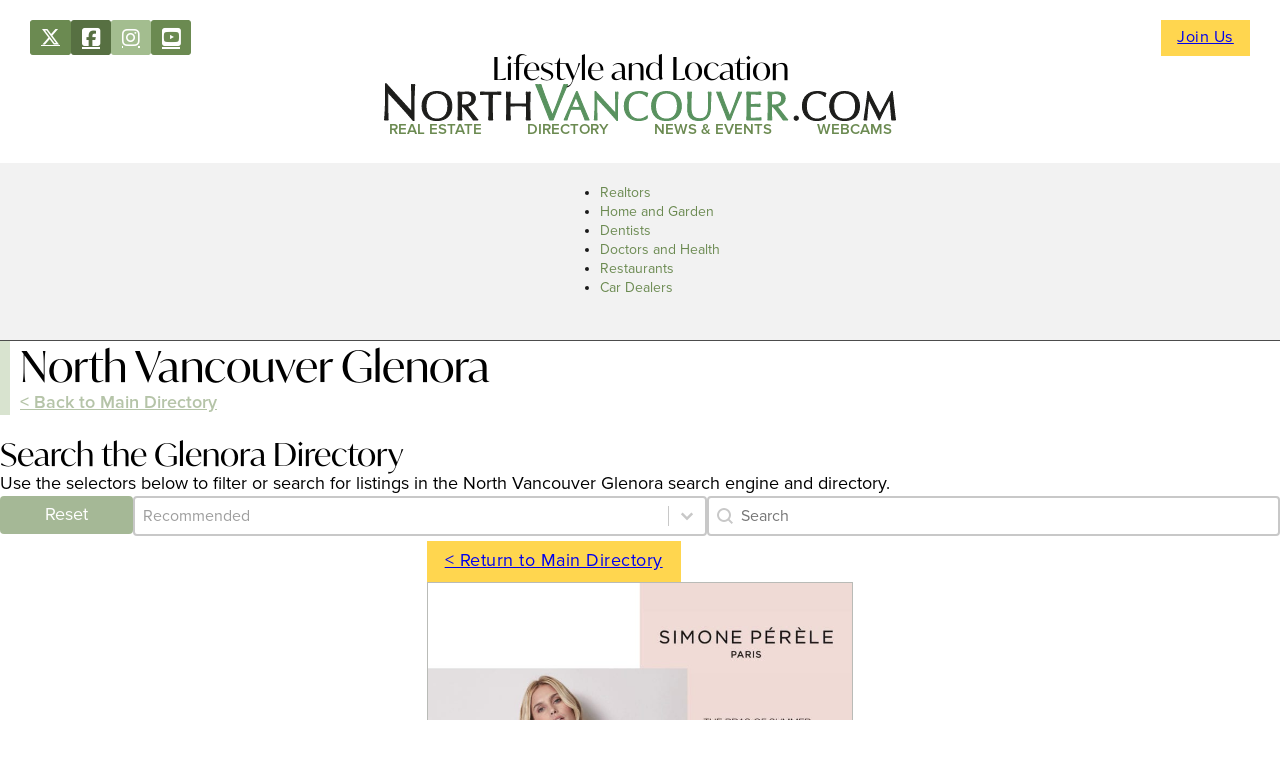

--- FILE ---
content_type: text/html; charset=UTF-8
request_url: https://northvancouver.com/bc/glenora/
body_size: 12868
content:
<!DOCTYPE html>
<html lang="en-US">
<head>
<meta charset="UTF-8">
<meta name="viewport" content="width=device-width, initial-scale=1">
<title>Glenora &#8211; NorthVancouver.com &#8211; North Vancouver, BC</title>
<meta name='robots' content='max-image-preview:large' />
	<style>img:is([sizes="auto" i], [sizes^="auto," i]) { contain-intrinsic-size: 3000px 1500px }</style>
	<link rel='dns-prefetch' href='//use.typekit.net' />
<link rel="alternate" type="application/rss+xml" title="NorthVancouver.com - North Vancouver, BC &raquo; Feed" href="https://northvancouver.com/feed/" />
<link rel="alternate" type="application/rss+xml" title="NorthVancouver.com - North Vancouver, BC &raquo; Comments Feed" href="https://northvancouver.com/comments/feed/" />
<link rel="alternate" type="application/rss+xml" title="NorthVancouver.com - North Vancouver, BC &raquo; Glenora Street Feed" href="https://northvancouver.com/bc/glenora/feed/" />
<link rel='stylesheet' id='wp-block-library-css' href='https://northvancouver.com/wp-includes/css/dist/block-library/style.min.css?ver=6.7.4' media='all' />
<link rel='stylesheet' id='automaticcss-core-css' href='https://northvancouver.com/wp-content/uploads/automatic-css/automatic.css?ver=1744149948' media='all' />
<link rel='stylesheet' id='automaticcss-gutenberg-css' href='https://northvancouver.com/wp-content/uploads/automatic-css/automatic-gutenberg.css?ver=1744149951' media='all' />
<style id='classic-theme-styles-inline-css'>
/*! This file is auto-generated */
.wp-block-button__link{color:#fff;background-color:#32373c;border-radius:9999px;box-shadow:none;text-decoration:none;padding:calc(.667em + 2px) calc(1.333em + 2px);font-size:1.125em}.wp-block-file__button{background:#32373c;color:#fff;text-decoration:none}
</style>
<style id='global-styles-inline-css'>
:root{--wp--preset--aspect-ratio--square: 1;--wp--preset--aspect-ratio--4-3: 4/3;--wp--preset--aspect-ratio--3-4: 3/4;--wp--preset--aspect-ratio--3-2: 3/2;--wp--preset--aspect-ratio--2-3: 2/3;--wp--preset--aspect-ratio--16-9: 16/9;--wp--preset--aspect-ratio--9-16: 9/16;--wp--preset--color--black: #000000;--wp--preset--color--cyan-bluish-gray: #abb8c3;--wp--preset--color--white: #ffffff;--wp--preset--color--pale-pink: #f78da7;--wp--preset--color--vivid-red: #cf2e2e;--wp--preset--color--luminous-vivid-orange: #ff6900;--wp--preset--color--luminous-vivid-amber: #fcb900;--wp--preset--color--light-green-cyan: #7bdcb5;--wp--preset--color--vivid-green-cyan: #00d084;--wp--preset--color--pale-cyan-blue: #8ed1fc;--wp--preset--color--vivid-cyan-blue: #0693e3;--wp--preset--color--vivid-purple: #9b51e0;--wp--preset--gradient--vivid-cyan-blue-to-vivid-purple: linear-gradient(135deg,rgba(6,147,227,1) 0%,rgb(155,81,224) 100%);--wp--preset--gradient--light-green-cyan-to-vivid-green-cyan: linear-gradient(135deg,rgb(122,220,180) 0%,rgb(0,208,130) 100%);--wp--preset--gradient--luminous-vivid-amber-to-luminous-vivid-orange: linear-gradient(135deg,rgba(252,185,0,1) 0%,rgba(255,105,0,1) 100%);--wp--preset--gradient--luminous-vivid-orange-to-vivid-red: linear-gradient(135deg,rgba(255,105,0,1) 0%,rgb(207,46,46) 100%);--wp--preset--gradient--very-light-gray-to-cyan-bluish-gray: linear-gradient(135deg,rgb(238,238,238) 0%,rgb(169,184,195) 100%);--wp--preset--gradient--cool-to-warm-spectrum: linear-gradient(135deg,rgb(74,234,220) 0%,rgb(151,120,209) 20%,rgb(207,42,186) 40%,rgb(238,44,130) 60%,rgb(251,105,98) 80%,rgb(254,248,76) 100%);--wp--preset--gradient--blush-light-purple: linear-gradient(135deg,rgb(255,206,236) 0%,rgb(152,150,240) 100%);--wp--preset--gradient--blush-bordeaux: linear-gradient(135deg,rgb(254,205,165) 0%,rgb(254,45,45) 50%,rgb(107,0,62) 100%);--wp--preset--gradient--luminous-dusk: linear-gradient(135deg,rgb(255,203,112) 0%,rgb(199,81,192) 50%,rgb(65,88,208) 100%);--wp--preset--gradient--pale-ocean: linear-gradient(135deg,rgb(255,245,203) 0%,rgb(182,227,212) 50%,rgb(51,167,181) 100%);--wp--preset--gradient--electric-grass: linear-gradient(135deg,rgb(202,248,128) 0%,rgb(113,206,126) 100%);--wp--preset--gradient--midnight: linear-gradient(135deg,rgb(2,3,129) 0%,rgb(40,116,252) 100%);--wp--preset--font-size--small: 13px;--wp--preset--font-size--medium: 20px;--wp--preset--font-size--large: 36px;--wp--preset--font-size--x-large: 42px;--wp--preset--spacing--20: 0.44rem;--wp--preset--spacing--30: 0.67rem;--wp--preset--spacing--40: 1rem;--wp--preset--spacing--50: 1.5rem;--wp--preset--spacing--60: 2.25rem;--wp--preset--spacing--70: 3.38rem;--wp--preset--spacing--80: 5.06rem;--wp--preset--shadow--natural: 6px 6px 9px rgba(0, 0, 0, 0.2);--wp--preset--shadow--deep: 12px 12px 50px rgba(0, 0, 0, 0.4);--wp--preset--shadow--sharp: 6px 6px 0px rgba(0, 0, 0, 0.2);--wp--preset--shadow--outlined: 6px 6px 0px -3px rgba(255, 255, 255, 1), 6px 6px rgba(0, 0, 0, 1);--wp--preset--shadow--crisp: 6px 6px 0px rgba(0, 0, 0, 1);}:where(.is-layout-flex){gap: 0.5em;}:where(.is-layout-grid){gap: 0.5em;}body .is-layout-flex{display: flex;}.is-layout-flex{flex-wrap: wrap;align-items: center;}.is-layout-flex > :is(*, div){margin: 0;}body .is-layout-grid{display: grid;}.is-layout-grid > :is(*, div){margin: 0;}:where(.wp-block-columns.is-layout-flex){gap: 2em;}:where(.wp-block-columns.is-layout-grid){gap: 2em;}:where(.wp-block-post-template.is-layout-flex){gap: 1.25em;}:where(.wp-block-post-template.is-layout-grid){gap: 1.25em;}.has-black-color{color: var(--wp--preset--color--black) !important;}.has-cyan-bluish-gray-color{color: var(--wp--preset--color--cyan-bluish-gray) !important;}.has-white-color{color: var(--wp--preset--color--white) !important;}.has-pale-pink-color{color: var(--wp--preset--color--pale-pink) !important;}.has-vivid-red-color{color: var(--wp--preset--color--vivid-red) !important;}.has-luminous-vivid-orange-color{color: var(--wp--preset--color--luminous-vivid-orange) !important;}.has-luminous-vivid-amber-color{color: var(--wp--preset--color--luminous-vivid-amber) !important;}.has-light-green-cyan-color{color: var(--wp--preset--color--light-green-cyan) !important;}.has-vivid-green-cyan-color{color: var(--wp--preset--color--vivid-green-cyan) !important;}.has-pale-cyan-blue-color{color: var(--wp--preset--color--pale-cyan-blue) !important;}.has-vivid-cyan-blue-color{color: var(--wp--preset--color--vivid-cyan-blue) !important;}.has-vivid-purple-color{color: var(--wp--preset--color--vivid-purple) !important;}.has-black-background-color{background-color: var(--wp--preset--color--black) !important;}.has-cyan-bluish-gray-background-color{background-color: var(--wp--preset--color--cyan-bluish-gray) !important;}.has-white-background-color{background-color: var(--wp--preset--color--white) !important;}.has-pale-pink-background-color{background-color: var(--wp--preset--color--pale-pink) !important;}.has-vivid-red-background-color{background-color: var(--wp--preset--color--vivid-red) !important;}.has-luminous-vivid-orange-background-color{background-color: var(--wp--preset--color--luminous-vivid-orange) !important;}.has-luminous-vivid-amber-background-color{background-color: var(--wp--preset--color--luminous-vivid-amber) !important;}.has-light-green-cyan-background-color{background-color: var(--wp--preset--color--light-green-cyan) !important;}.has-vivid-green-cyan-background-color{background-color: var(--wp--preset--color--vivid-green-cyan) !important;}.has-pale-cyan-blue-background-color{background-color: var(--wp--preset--color--pale-cyan-blue) !important;}.has-vivid-cyan-blue-background-color{background-color: var(--wp--preset--color--vivid-cyan-blue) !important;}.has-vivid-purple-background-color{background-color: var(--wp--preset--color--vivid-purple) !important;}.has-black-border-color{border-color: var(--wp--preset--color--black) !important;}.has-cyan-bluish-gray-border-color{border-color: var(--wp--preset--color--cyan-bluish-gray) !important;}.has-white-border-color{border-color: var(--wp--preset--color--white) !important;}.has-pale-pink-border-color{border-color: var(--wp--preset--color--pale-pink) !important;}.has-vivid-red-border-color{border-color: var(--wp--preset--color--vivid-red) !important;}.has-luminous-vivid-orange-border-color{border-color: var(--wp--preset--color--luminous-vivid-orange) !important;}.has-luminous-vivid-amber-border-color{border-color: var(--wp--preset--color--luminous-vivid-amber) !important;}.has-light-green-cyan-border-color{border-color: var(--wp--preset--color--light-green-cyan) !important;}.has-vivid-green-cyan-border-color{border-color: var(--wp--preset--color--vivid-green-cyan) !important;}.has-pale-cyan-blue-border-color{border-color: var(--wp--preset--color--pale-cyan-blue) !important;}.has-vivid-cyan-blue-border-color{border-color: var(--wp--preset--color--vivid-cyan-blue) !important;}.has-vivid-purple-border-color{border-color: var(--wp--preset--color--vivid-purple) !important;}.has-vivid-cyan-blue-to-vivid-purple-gradient-background{background: var(--wp--preset--gradient--vivid-cyan-blue-to-vivid-purple) !important;}.has-light-green-cyan-to-vivid-green-cyan-gradient-background{background: var(--wp--preset--gradient--light-green-cyan-to-vivid-green-cyan) !important;}.has-luminous-vivid-amber-to-luminous-vivid-orange-gradient-background{background: var(--wp--preset--gradient--luminous-vivid-amber-to-luminous-vivid-orange) !important;}.has-luminous-vivid-orange-to-vivid-red-gradient-background{background: var(--wp--preset--gradient--luminous-vivid-orange-to-vivid-red) !important;}.has-very-light-gray-to-cyan-bluish-gray-gradient-background{background: var(--wp--preset--gradient--very-light-gray-to-cyan-bluish-gray) !important;}.has-cool-to-warm-spectrum-gradient-background{background: var(--wp--preset--gradient--cool-to-warm-spectrum) !important;}.has-blush-light-purple-gradient-background{background: var(--wp--preset--gradient--blush-light-purple) !important;}.has-blush-bordeaux-gradient-background{background: var(--wp--preset--gradient--blush-bordeaux) !important;}.has-luminous-dusk-gradient-background{background: var(--wp--preset--gradient--luminous-dusk) !important;}.has-pale-ocean-gradient-background{background: var(--wp--preset--gradient--pale-ocean) !important;}.has-electric-grass-gradient-background{background: var(--wp--preset--gradient--electric-grass) !important;}.has-midnight-gradient-background{background: var(--wp--preset--gradient--midnight) !important;}.has-small-font-size{font-size: var(--wp--preset--font-size--small) !important;}.has-medium-font-size{font-size: var(--wp--preset--font-size--medium) !important;}.has-large-font-size{font-size: var(--wp--preset--font-size--large) !important;}.has-x-large-font-size{font-size: var(--wp--preset--font-size--x-large) !important;}
:where(.wp-block-post-template.is-layout-flex){gap: 1.25em;}:where(.wp-block-post-template.is-layout-grid){gap: 1.25em;}
:where(.wp-block-columns.is-layout-flex){gap: 2em;}:where(.wp-block-columns.is-layout-grid){gap: 2em;}
:root :where(.wp-block-pullquote){font-size: 1.5em;line-height: 1.6;}
</style>
<style id='wpgb-head-inline-css'>
.wp-grid-builder:not(.wpgb-template),.wpgb-facet{opacity:0.01}.wpgb-facet fieldset{margin:0;padding:0;border:none;outline:none;box-shadow:none}.wpgb-facet fieldset:last-child{margin-bottom:40px;}.wpgb-facet fieldset legend.wpgb-sr-only{height:1px;width:1px}
</style>
<link rel='stylesheet' id='bricks-frontend-css' href='https://northvancouver.com/wp-content/themes/bricks/assets/css/frontend.min.css?ver=1754608803' media='all' />
<style id='bricks-frontend-inline-css'>

			#brx-header {
				--x-header-transition: 0;
				--x-header-fade-transition: 0;
			}

			#brx-header.x-header_sticky-active {
				z-index: 999;
			}
		
</style>
<link rel='stylesheet' id='bricks-child-css' href='https://northvancouver.com/wp-content/themes/bricks-child/style.css?ver=1736747902' media='all' />
<link rel='stylesheet' id='bricks-font-awesome-6-brands-css' href='https://northvancouver.com/wp-content/themes/bricks/assets/css/libs/font-awesome-6-brands.min.css?ver=1754608803' media='all' />
<link rel='stylesheet' id='automaticcss-bricks-css' href='https://northvancouver.com/wp-content/uploads/automatic-css/automatic-bricks.css?ver=1744149950' media='all' />
<link rel='stylesheet' id='color-scheme-switcher-frontend-css' href='https://northvancouver.com/wp-content/plugins/automaticcss-plugin/classes/Features/Color_Scheme_Switcher/css/frontend.css?ver=1744150283' media='all' />
<link rel='stylesheet' id='automaticcss-frames-css' href='https://northvancouver.com/wp-content/uploads/automatic-css/automatic-frames.css?ver=1744149954' media='all' />
<style id='bricks-frontend-inline-inline-css'>
:root {} html {font-size: var(--root-font-size)} body {font-family: "proxima-nova"; font-weight: 400; font-size: var(--text-m)} h1, h2, h3, h4, h5, h6 {font-family: "ivymode"; font-weight: 400} h1 {font-size: var(--h1)} h2 {font-size: var(--h2)} h3 {font-size: var(--h3)} h4 {font-size: var(--h4); font-style: italic} body.bricks-is-frontend :focus-visible {outline: none} @supports not selector(:focus-visible) { body.bricks-is-frontend :focus {outline: none; }} .brxe-container {width: var(--content-width)} .woocommerce main.site-main {width: var(--content-width)} #brx-content.wordpress {width: var(--content-width)}.tm-header-top {padding-top: var(--space-s); padding-right: var(--gutter); padding-bottom: 0; padding-left: var(--gutter)}@media (max-width: 767px) {.tm-header-top {padding-top: var(--space-s)}}.tm-header-top__inner {column-gap: var(--fr-content-gap); row-gap: var(--fr-content-gap); justify-content: space-between; align-items: center; flex-direction: row}.tm-header-top__cta-wrapper {display: flex; align-items: center; column-gap: var(--content-gap)}.tm-header-middle {padding-top: var(--space-xs); padding-right: var(--gutter); padding-bottom: var(--space-s); padding-left: var(--gutter); margin-top: -2rem}@media (max-width: 767px) {.tm-header-middle {margin-top: -1rem}}@media (max-width: 478px) {.tm-header-middle {padding-top: var(--space-s); padding-bottom: var(--space-xs)}}.tm-header-middle__inner-middle {align-items: center; row-gap: var(--space-m)}@media (max-width: 767px) {.tm-header-middle__inner-middle {flex-direction: column; row-gap: var(--space-xs)}}@media (max-width: 478px) {.tm-header-middle__inner-middle {row-gap: var(--space-s)}}.tm-header-middle__heading {margin-bottom: -4px}@media (max-width: 767px) {.tm-header-middle__heading {font-size: var(--text-l); margin-bottom: 2px}}.tm-header-middle__logo {width: var(--width-m)}@media (max-width: 478px) {.tm-header-middle__logo {width: 340px}}.tm-header-middle__main-nav {align-items: center; margin-top: -0.6rem}.tm-header-middle__main-menu {flex-direction: row; display: grid; align-items: initial; grid-template-columns: auto auto auto auto; padding-right: var(--space-xs); padding-left: var(--space-xs); margin-top: 2px; margin-bottom: 2px; justify-items: center; justify-content: center; grid-gap: var(--space-l)}.tm-header-middle__main-menu a { position: relative; color: var(--primary); white-space: nowrap; font-weight: 600; text-transform: uppercase; text-decoration: none; padding-top: 0.1em;} .tm-header-middle__main-menu a:hover { color: var(--primary-hover);} .tm-header-middle__main-menu a::before { content: ""; position: absolute; display: flex; width: 100%; height: 5px; bottom: -0.25em; left: 0; border-radius: var(--fr-card-radius); background-color: var(--primary-hover); transform: scaleX(0); transition: transform 0.3s ease;} .tm-header-middle__main-menu a:hover::before { transform: scaleX(1);}@media (max-width: 478px) {.tm-header-middle__main-menu {grid-gap: var(--space-s)}}.tm-header-middle__menu-item {flex-direction: column}.tm-header-middle__text-basic {font-size: 15px}@media (max-width: 478px) {.tm-header-middle__text-basic {font-size: 13px}}.tm-header-bottom {padding-top: .6rem; padding-right: var(--gutter); padding-bottom: .6rem; padding-left: var(--gutter); background-color: var(--bg-light); border-bottom: 1px solid var(--neutral)}@media (max-width: 478px) {.tm-header-bottom {padding-top: 10px; padding-bottom: 10px}}.tm-header-bottom__inner-bottom {color: var(--base-ultra-dark); font-size: var(--text-s); align-items: center; border-top-width: 1px; border-bottom-width: 1px}@media (max-width: 478px) {.tm-header-bottom__inner-bottom {font-size: var(--text-s)}}.tm-header-bottom__nav-menu-02 .bricks-mobile-menu-toggle {color: var(--text-dark)}.tm-header-bottom__nav-menu-02 .bricks-mobile-menu > li > a {color: var(--text-light)}.tm-header-bottom__nav-menu-02 .bricks-mobile-menu > li > .brx-submenu-toggle > * {color: var(--text-light)}.tm-header-bottom__nav-menu-02 .bricks-nav-menu > li {margin-left: 0}.tm-header-bottom__nav-menu-02 .bricks-nav-menu .sub-menu .brx-submenu-toggle > a + button {color: var(--link-color); font-size: var(--text-s); line-height: 1}.tm-header-bottom__nav-menu-02 .bricks-nav-menu .sub-menu {background-color: var(--bg-light); box-shadow: var(--box-shadow-m)}.tm-header-bottom__nav-menu-02 .bricks-nav-menu .sub-menu > li > a {color: var(--link-color); text-decoration: none}.tm-header-bottom__nav-menu-02 .bricks-nav-menu .sub-menu > li > .brx-submenu-toggle > * {color: var(--link-color); text-decoration: none}.tm-header-bottom__nav-menu-02 .bricks-nav-menu > li.menu-item-has-children > .brx-submenu-toggle button[aria-expanded] {font-size: var(--icon-size); color: var(--icon-color)}.tm-header-bottom__nav-menu-02 .bricks-mobile-menu .sub-menu > li > a {color: var(--text-light)}.tm-header-bottom__nav-menu-02 .bricks-mobile-menu .sub-menu > li > .brx-submenu-toggle > * {color: var(--text-light)}.tm-header-bottom__nav-menu-02 .bricks-nav-menu > li:hover > a {color: var(--link-color-hover)}.tm-header-bottom__nav-menu-02 .bricks-nav-menu > li:hover > .brx-submenu-toggle > * {color: var(--link-color-hover)}.tm-header-bottom__nav-menu-02 .bricks-nav-menu > li > a {color: var(--link-color); line-height: 1; text-decoration: none; padding-top: var(--btn-padding-block); padding-bottom: var(--btn-padding-block)}.tm-header-bottom__nav-menu-02 .bricks-nav-menu > li > .brx-submenu-toggle > * {color: var(--link-color); line-height: 1; text-decoration: none; padding-top: var(--btn-padding-block); padding-bottom: var(--btn-padding-block)}.tm-header-bottom__nav-menu-02 .bricks-nav-menu .current-menu-item > a {color: var(--link-color-active)}.tm-header-bottom__nav-menu-02 .bricks-nav-menu .current-menu-item > .brx-submenu-toggle > * {color: var(--link-color-active)}.tm-header-bottom__nav-menu-02 .bricks-nav-menu > .current-menu-parent > a {color: var(--link-color-active)}.tm-header-bottom__nav-menu-02 .bricks-nav-menu > .current-menu-parent > .brx-submenu-toggle > * {color: var(--link-color-active)}.tm-header-bottom__nav-menu-02 .bricks-nav-menu > .current-menu-ancestor > a {color: var(--link-color-active)}.tm-header-bottom__nav-menu-02 .bricks-nav-menu > .current-menu-ancestor > .brx-submenu-toggle > * {color: var(--link-color-active)}.tm-header-bottom__nav-menu-02 .bricks-nav-menu .sub-menu > li:hover > a {color: var(--link-color-hover)}.tm-header-bottom__nav-menu-02 .bricks-nav-menu .sub-menu > li:hover > .brx-submenu-toggle > * {color: var(--link-color-hover)}.tm-header-bottom__nav-menu-02 .bricks-nav-menu .sub-menu .brx-submenu-toggle > a:hover + button {color: var(--link-color-hover)}.tm-header-bottom__nav-menu-02 .bricks-nav-menu .sub-menu button[aria-expanded="true"] > * {transform: rotateZ(270deg)}.tm-header-bottom__nav-menu-02 .bricks-nav-menu button[aria-expanded="true"] > * {transform: rotateZ(180deg)}.tm-header-bottom__nav-menu-02 .bricks-nav-menu {gap: var(--content-gap); flex-direction: row}.tm-header-bottom__nav-menu-02 .bricks-nav-menu .sub-menu a {padding-right: 0; padding-left: 0}.tm-header-bottom__nav-menu-02 .bricks-nav-menu .sub-menu button {padding-right: 0; padding-left: 0}.tm-header-bottom__nav-menu-02 { --link-color: var(--primary); --link-color-hover: var(--primary-hover); --link-color-active: var(--primary); --toggle-gap: .5em; --border-color: transparent;} .tm-header-bottom__nav-menu-02 li { white-space: nowrap;} .tm-header-bottom__nav-menu-02 ul.sub-menu li,.tm-header-bottom__nav-menu-02 ul.bricks-mobile-menu li { padding: var(--btn-padding-block) var(--btn-padding-inline); border-block-end: var(--btn-border-width) solid var(--border-color);} .tm-header-bottom__nav-menu-02 ul.bricks-mobile-menu { display: flex;} .tm-header-bottom__nav-menu-02 ul.bricks-mobile-menu li { width: 100%; display: flex; flex-direction: column; gap: 1em;} .tm-header-bottom__nav-menu-02 .bricks-mobile-menu-wrapper .bricks-mobile-menu>li>.brx-submenu-toggle>*,.tm-header-bottom__nav-menu-02 .bricks-mobile-menu-wrapper .bricks-mobile-menu>li>a,.tm-header-bottom__nav-menu-02 .bricks-mobile-menu-wrapper .sub-menu li>a,.tm-header-bottom__nav-menu-02 .bricks-mobile-menu-wrapper .sub-menu li>.brx-submenu-toggle>* { padding: 0; max-width: max-content; line-height: var(--btn-line-height);} .show-mobile-menu ul.bricks-mobile-menu { display: flex; flex-direction: column; align-items: flex-start;} .bricks-mobile-menu-toggle { margin-inline-start: auto;} .tm-header-bottom__nav-menu-02 .brx-submenu-toggle { display: flex; flex-direction: row; gap: var(--toggle-gap);} .tm-header-bottom__nav-menu-02 .brx-submenu-toggle button { margin: 0!important; padding: 0!important;} .tm-header-bottom__nav-menu-02 .sub-menu { min-width: auto!important;}@media (max-width: 991px) {.tm-header-bottom__nav-menu-02 {line-height: 0}}@media (max-width: 767px) {.tm-header-bottom__nav-menu-02 .bricks-mobile-menu > .menu-item-has-children .brx-submenu-toggle button {color: var(--text-light)}.tm-header-bottom__nav-menu-02 {display: flex; font-size: var(--text-s); font-weight: 600}}@media (max-width: 478px) {.tm-header-bottom__nav-menu-02 .bricks-mobile-menu-wrapper:before {background-color: var(--primary)}.tm-header-bottom__nav-menu-02 .bricks-mobile-menu-toggle {color: var(--primary)}}.tm-intro-container {border-left: 1rem solid var(--primary-light); padding-left: 1rem}.tm-intro-container__code-wrapper {width: 70%}@media (max-width: 767px) {.tm-intro-container__code-wrapper {width: 100%}}.tm-back-to-directory {font-size: var(--text-m); font-weight: 600; color: var(--primary-trans-50)}.tm-feature-category-grid {display: grid; align-items: initial; grid-template-columns: var(--grid-3); grid-gap: var(--space-s)}@media (max-width: 991px) {.tm-feature-category-grid {display: grid; align-items: initial; grid-template-columns: var(--grid-3)}}@media (max-width: 478px) {.tm-feature-category-grid {grid-template-columns: var(--grid-1)}}.tm-feature-category-card {display: flex; flex-direction: column}.tm-feature-category-card { position: relative;  display: inline-block;  overflow: hidden; } .tm-feature-category-card::after { content: '';  position: absolute; top: 0; left: 0; width: 100%; height: 100%; background-color: var(--primary-ultra-dark-trans-10);  opacity: 0;  transition: opacity .3s ease-in-out; } .tm-feature-category-card:hover::after { opacity: 1; }.tm-feature-category-card__body {width: 100%; display: flex; flex-direction: column; align-items: center; column-gap: var(--fr-card-gap); text-align: center; row-gap: var(--fr-card-gap); flex-grow: 1}.tm-feature-category-card__title {width: 90%}.tm-feature-category-card__lede {width: 90%; font-size: var(--text-s)}.tm-feature-category-card__logo-wrapper {display: flex; flex-direction: column; margin-top: -3.2em; margin-bottom: 0; order: -1; align-items: center}.tm-feature-category-card__logo:not(.tag), .tm-feature-category-card__logo img {object-fit: contain}.tm-feature-category-card__logo {z-index: 1; border: 1px solid var(--primary-ultra-dark-trans-30); overflow: hidden; aspect-ratio: 1/1; width: 6em; background-color: var(--white)}.tm-feature-category-card__logo {aspect-ratio: 1}.tm-feature-category-card__footer {display: flex; width: 100%; margin-top: auto; flex-direction: column; row-gap: 0px}.tm-feature-category-card__phone {font-weight: 600}.tm-feature-category-card__address {font-size: var(--text-s)}.tm-feature-category-card__image-wrapper {overflow: hidden; border-radius: var(--radius); order: -1}@media (max-width: 767px) {.tm-feature-category-card__image-wrapper {max-height: 8em}}@media (max-width: 478px) {.tm-feature-category-card__image-wrapper {max-height: 11em}}.tm-feature-category-card__image {height: 20rem; width: 100%}.tm-feature-category-card__image:not(.tag), .tm-feature-category-card__image img {object-fit: cover}.tm-category-intro-wrapper__listings-intro {width: 70%}@media (max-width: 767px) {.tm-category-intro-wrapper__listings-intro {width: 100%}}.tm-listings-facets__facet-wrapper-top {display: grid; align-items: initial; grid-template-columns: auto var(--grid-2)}@media (max-width: 767px) {.tm-listings-facets__facet-wrapper-top {grid-template-columns: var(--grid-1)}}@media (max-width: 478px) {.tm-listings-facets__facet-wrapper-top {grid-template-columns: var(--grid-1)}}.listings-container-sidebar {display: grid; align-items: initial; grid-template-columns: var(--grid-3-1)}@media (max-width: 767px) {.listings-container-sidebar {grid-template-columns: var(--grid-1)}}.el-free-listing {border: 1px solid var(--primary-ultra-dark-trans-30); display: flex; padding-top: var(--space-xs); padding-right: var(--space-xs); padding-bottom: var(--space-xs); padding-left: var(--space-xs); row-gap: var(--card-gap)}.el-free-listing[data-identity="Free"]{ display: grid; grid-template-columns: 1fr;} .el-free-listing[data-identity="Enhanced Listings"]{ border-left: 6px solid #d6d6d6;} .el-free-listing { position: relative;  display: inline-block;  overflow: hidden; } .el-free-listing::after { content: '';  position: absolute; top: 0; left: 0; width: 100%; height: 100%; background-color: var(--primary-ultra-dark-trans-10);  opacity: 0;  transition: opacity .3s ease-in-out; } .el-free-listing:hover::after { opacity: 1; }.el-free-listing__header {display: grid; align-items: initial; grid-template-columns: 1fr 8fr; align-items: center; grid-gap: var(--space-xs); border: 1px solid var(--primary-ultra-dark-trans-60); margin-bottom: var(--space-xs); width: 80%}@media (max-width: 991px) {.el-free-listing__header {width: 100%}}.el-free-listing__title-wrapper {flex-direction: column; display: flex; padding-right: 10px}@media (max-width: 478px) {.el-free-listing__title-wrapper {padding-top: 10px; padding-bottom: 10px; max-height: 80px}}.el-free-listing__name {font-family: "proxima-nova"; font-weight: 600; font-size: var(--text-m)}.el-free-listing__address {font-size: var(--text-s)}.el-free-listing__phone {font-size: var(--text-s); margin-top: -2px}.el-free-listing__media-wrapper {order: -1; justify-content: center; padding-top: 6px; padding-right: 6px; padding-bottom: 6px; padding-left: 6px}.el-free-listing__media {width: 100%; aspect-ratio: 1/1; min-height: 100px}.el-free-listing__media:not(.tag), .el-free-listing__media img {object-fit: contain}@media (max-width: 478px) {.el-free-listing__media {min-height: 80px}}.el-free-listing__listing-info {flex-direction: column; row-gap: 0px}@media (max-width: 767px) {.el-free-listing__listing-info {width: 100%}}.el-free-listing__name2 {font-family: "proxima-nova"; font-weight: 600; font-size: var(--text-m)}.el-free-listing__address2 {font-size: var(--text-s)}.el-free-listing__lede {font-size: var(--text-s); line-height: 1.4}@media (max-width: 991px) {.el-free-listing__lede {width: 100%}}@media (max-width: 478px) {.el-free-listing__lede {font-size: var(--text-xs); overflow: hidden}}.el-free-listing__details-wrapper {display: flex}@media (max-width: 767px) {.el-free-listing__details-wrapper {display: flex; row-gap: 0px}}.el-free-listing__more-info {font-weight: 600; font-size: var(--text-s)}@media (max-width: 478px) {.el-free-listing__more-info {text-transform: uppercase}}.tm-sticky-button-wrapper {flex-direction: row}.tm-sticky-button{ --btn-min-width: 100%;}.tm-ad-wrapper {border: 1px solid var(--primary-ultra-dark-trans-30)}@media (max-width: 767px) {.tm-ad-wrapper {width: 60%}}@media (max-width: 478px) {.tm-ad-wrapper {width: 70%}}.tm-listings-facets-bottom {display: grid; align-items: initial; grid-template-columns: auto auto var(--grid-1); margin-top: -2rem}.tm-listings-facets__facet-wrapper-bottom {display: grid; align-items: initial; grid-template-columns: auto auto var(--grid-1)}.tm-footer {background-color: var(--bg-light)}.tm-footer__inner {grid-gap: var(--space-xxl); display: grid; align-items: initial; grid-template-columns: var(--grid-2-3); grid-template-rows: var(--grid-1); align-items: stretch}@media (max-width: 991px) {.tm-footer__inner {grid-template-columns: var(--grid-1); justify-items: center}}.tm-footer__content-wrapper {row-gap: var(--content-gap)}@media (max-width: 991px) {.tm-footer__content-wrapper {width: 80%; align-items: center}}.tm-footer__logo {width: 10em}.tm-footer__description {font-size: var(--text-s)}.tm-footer__description a {font-size: var(--text-s); font-size: inherit}.tm-footer__namewrapper {font-size: var(--text-s); grid-gap: 0px; display: grid; align-items: initial; grid-template-columns: 1fr 6fr}.tm-footer__phone {font-size: var(--text-s); font-weight: 600}.tm-footer__phone a {font-size: var(--text-s); font-weight: 600; font-size: inherit}.tm-footer__nav {display: grid; align-items: initial; align-items: stretch; grid-template-columns: auto auto auto; grid-template-rows: var(--grid-1); grid-gap: var(--space-l)}@media (max-width: 991px) {.tm-footer__nav {grid-template-columns: var(--grid-3)}}@media (max-width: 478px) {.tm-footer__nav {grid-template-columns: var(--grid-1)}}.tm-footer__nav-column {row-gap: var(--space-xs)}@media (max-width: 478px) {.tm-footer__nav-column {align-items: center}}.tm-footer__nav-column-heading {font-size: var(--h3)}.tm-footer__nav-ul {padding-left: 0; row-gap: var(--space-xs); font-weight: 600}.tm-footer__nav-ul {list-style: none;}@media (max-width: 478px) {.tm-footer__nav-ul {align-items: center}}.tm-footer__nav-li {font-size: calc(var(--text-s) * 1.1) }.tm-subfooter {background-color: var(--neutral-light); padding-top: var(--space-s); padding-bottom: var(--space-s)}.tm-subfooter__inner {display: flex; flex-direction: row; column-gap: var(--space-s); row-gap: var(--space-s); align-items: center; justify-content: space-between}.tm-subfooter__copyright {color: var(--primary-ultra-dark-trans-50); font-size: var(--text-s); font-weight: 600}:root {--bricks-color-acss_import_transparent: transparent;}#brxe-kkjreu li.has-link a, #brxe-kkjreu li.no-link {color: #ffffff; padding-top: .6rem; padding-right: 1.1rem; padding-bottom: .6rem; padding-left: 1.1rem}#brxe-kkjreu .repeater-item:nth-child(1) {background-color: var(--primary)}#brxe-kkjreu .repeater-item:nth-child(1) .icon {font-size: 19px}#brxe-kkjreu .repeater-item:nth-child(2) {background-color: var(--primary-semi-dark)}#brxe-kkjreu .repeater-item:nth-child(2) .icon {font-size: 21px}#brxe-kkjreu .repeater-item:nth-child(3) {background-color: var(--primary-semi-light)}#brxe-kkjreu .repeater-item:nth-child(3) .icon {font-size: 20px}#brxe-kkjreu .repeater-item:nth-child(4) {background-color: var(--primary)}#brxe-kkjreu .repeater-item:nth-child(4) .icon {font-size: 21px}#brxe-kkjreu li {border-radius: .3rem}#brxe-kkjreu {gap: 1.6px}#brxe-kkjreu .icon {font-size: 2rem}#brxe-kkjreu svg {height: 2rem; width: auto}#brxe-kkjreu li:hover {position: relative}:where(#brxe-kkjreu li:hover > *) {position: relative}#brxe-kkjreu li:hover::before {background-image: linear-gradient(var(--primary-ultra-dark-trans-50), var(--primary-ultra-dark-trans-50)); position: absolute; content: ""; top: 0; right: 0; bottom: 0; left: 0; pointer-events: none}@media (max-width: 767px) {#brxe-kkjreu .repeater-item:nth-child(4) {background-color: var(--primary)}#brxe-kkjreu li.has-link a, #brxe-kkjreu li.no-link {padding-top: .6rem; padding-right: 1rem; padding-bottom: .6rem; padding-left: 1rem}}@media (max-width: 767px) {#brxe-jxsnjj {margin-top: 0}}@media (max-width: 478px) {#brxe-0e8e3e {margin-top: 0}}@media (max-width: 478px) {#brxe-3558b3 .bricks-nav-menu-wrapper { display: none; }#brxe-3558b3 .bricks-mobile-menu-toggle { display: block; }}.brxe-aa3aef .brxe-a08ef8.brxe-image {background-color: var(--white)}#brxe-crptfm {padding-top: var(--space-s)}#brxe-zffkox.wpgb-facet-10, .wpgb-reset{ background-color: var(--primary) !important; padding: .5em 2.5em !important;}#brxe-zffkox.brxe-wpgb-facet, .wpgb-facet{ height: 2.5em;}#brxe-tgnpqm {align-items: center}#brxe-bvypuv {width: 100%}#brxe-mhpujb {width: 100%}#brxe-e64e49 {grid-template-columns: var(--grid-3); flex-direction: row}#brxe-qcgpot {row-gap: var(--space-s)}#brxe-hlpqpy {background-color: var(--primary-trans-30); align-items: center}#brxe-isypix {width: 50px}@media (max-width: 767px) {#brxe-809eae {align-items: center}}#brxe-urcnih li.has-link a, #brxe-urcnih li.no-link {color: #ffffff; padding-top: .6rem; padding-right: 1.1rem; padding-bottom: .6rem; padding-left: 1.1rem}#brxe-urcnih .repeater-item:nth-child(1) {background-color: var(--primary)}#brxe-urcnih .repeater-item:nth-child(1) .icon {font-size: 19px}#brxe-urcnih .repeater-item:nth-child(2) {background-color: var(--primary-semi-dark)}#brxe-urcnih .repeater-item:nth-child(2) .icon {font-size: 21px}#brxe-urcnih .repeater-item:nth-child(3) {background-color: var(--primary-semi-light)}#brxe-urcnih .repeater-item:nth-child(3) .icon {font-size: 20px}#brxe-urcnih .repeater-item:nth-child(4) {background-color: var(--primary)}#brxe-urcnih .repeater-item:nth-child(4) .icon {font-size: 21px}#brxe-urcnih li {border-radius: .3rem}#brxe-urcnih {gap: 1.6px}#brxe-urcnih .icon {font-size: 2rem}#brxe-urcnih svg {height: 2rem; width: auto}#brxe-urcnih li:hover {position: relative}:where(#brxe-urcnih li:hover > *) {position: relative}#brxe-urcnih li:hover::before {background-image: linear-gradient(var(--primary-ultra-dark-trans-50), var(--primary-ultra-dark-trans-50)); position: absolute; content: ""; top: 0; right: 0; bottom: 0; left: 0; pointer-events: none}@media (max-width: 767px) {#brxe-urcnih .repeater-item:nth-child(4) {background-color: var(--primary)}#brxe-urcnih li.has-link a, #brxe-urcnih li.no-link {padding-top: .6rem; padding-right: 1rem; padding-bottom: .6rem; padding-left: 1rem}}
</style>
<link rel='stylesheet' id='adobe-fonts-project-id-uvq6rfv-css' href='https://use.typekit.net/uvq6rfv.css?ver=6.7.4' media='all' />
<script id="color-scheme-switcher-frontend-js-extra">
var acss = {"color_mode":"light","enable_client_color_preference":"false"};
</script>
<script src="https://northvancouver.com/wp-content/plugins/automaticcss-plugin/classes/Features/Color_Scheme_Switcher/js/frontend.min.js?ver=1744150283" id="color-scheme-switcher-frontend-js"></script>
<link rel="https://api.w.org/" href="https://northvancouver.com/wp-json/" /><link rel="alternate" title="JSON" type="application/json" href="https://northvancouver.com/wp-json/wp/v2/bc/921" /><link rel="EditURI" type="application/rsd+xml" title="RSD" href="https://northvancouver.com/xmlrpc.php?rsd" />
<meta name="generator" content="WordPress 6.7.4" />
        <link rel="stylesheet" class="wpcb2-external-style" href="https://northvancouver.com/wp-content/uploads/wpcodebox/1.css?v=b55172b04e47efc7"/>

    <noscript><style>.wp-grid-builder .wpgb-card.wpgb-card-hidden .wpgb-card-wrapper{opacity:1!important;visibility:visible!important;transform:none!important}.wpgb-facet {opacity:1!important;pointer-events:auto!important}.wpgb-facet *:not(.wpgb-pagination-facet){display:none}</style></noscript>    <!-- Google Tag Manager (In Head)-->
<script async src="https://pagead2.googlesyndication.com/pagead/js/adsbygoogle.js?client=ca-pub-4824494367908937"
     crossorigin="anonymous"></script>
    <!-- End Google Tag Manager -->
<meta name="format-detection" content="telephone=no">
</head>

<body class="archive tax-bc term-glenora term-921 piotnetforms-edit brx-body bricks-is-frontend wp-embed-responsive">		<a class="skip-link" href="#brx-content">Skip to main content</a>

					<a class="skip-link" href="#brx-footer">Skip to footer</a>
			<header id="brx-header" data-x-overlay="none"><div class="brxe-section tm-header-top"><div class="brxe-container tm-header-top__inner"><ul id="brxe-kkjreu" class="brxe-social-icons"><li class="repeater-item has-link"><a href="https://x.com/northvanhomes" target="_blank"><i class="fab fa-x-twitter icon"></i></a></li><li class="repeater-item has-link"><a href="https://www.facebook.com/northvancouvermagazine/" target="_blank"><i class="fab fa-facebook-square icon"></i></a></li><li class="repeater-item has-link"><a href="https://www.instagram.com/northvancouvermagazine/" target="_blank"><i class="fab fa-instagram icon"></i></a></li><li class="repeater-item has-link"><a href="https://www.youtube.com/catherinebarr" target="_blank"><i class="fab fa-youtube-square icon"></i></a></li></ul><div class="brxe-div tm-header-top__cta-wrapper"><a class="brxe-button btn--primary tm-header-top__cta bricks-button sm bricks-background-primary" href="https://northvancouver.com/contactus/">Join Us</a></div></div></div><div id="brxe-0e8e3e" class="brxe-section tm-header-middle"><div class="brxe-container tm-header-middle__inner-middle"><h2 class="brxe-heading tm-header-middle__heading">Lifestyle and Location</h2><a class="brxe-image tm-header-middle__logo tag" href="/"><img src="https://northvancouver.com/wp-content/uploads/2025/01/nv-nameonly-2025.svg" class="css-filter size-full" alt="" loading="eager" decoding="async" /></a><nav id="brxe-jxsnjj" class="brxe-block tm-header-middle__main-nav"><ul class="brxe-block tm-header-middle__main-menu"><li class="brxe-block tm-header-middle__menu-item"><a class="brxe-text-basic tm-header-middle__text-basic" href="https://northvancouver.com/realestate/">Real Estate</a></li><li class="brxe-block tm-header-middle__menu-item"><a class="brxe-text-basic tm-header-middle__text-basic" href="https://northvancouver.com/directory/">Directory</a></li><li class="brxe-block tm-header-middle__menu-item"><a class="brxe-text-basic tm-header-middle__text-basic" href="https://northvancouver.com/news/">News & Events</a></li><li class="brxe-block tm-header-middle__menu-item"><a class="brxe-text-basic tm-header-middle__text-basic" href="https://northvancouver.com/webcams/">Webcams</a></li></ul></nav></div></div><div class="brxe-section tm-header-bottom"><div class="brxe-container tm-header-bottom__inner-bottom"><div id="brxe-3558b3" data-script-id="3558b3" class="brxe-nav-menu tm-header-bottom__nav-menu-02"><nav class="bricks-nav-menu-wrapper mobile_portrait"><ul id="menu-menu-02" class="bricks-nav-menu"><li id="menu-item-2873572" class="menu-item menu-item-type-taxonomy menu-item-object-category menu-item-2873572 bricks-menu-item"><a href="https://northvancouver.com/realtors/">Realtors</a></li>
<li id="menu-item-2873571" class="menu-item menu-item-type-taxonomy menu-item-object-category menu-item-2873571 bricks-menu-item"><a href="https://northvancouver.com/homegarden/">Home and Garden</a></li>
<li id="menu-item-2873626" class="menu-item menu-item-type-taxonomy menu-item-object-category menu-item-2873626 bricks-menu-item"><a href="https://northvancouver.com/dentists/">Dentists</a></li>
<li id="menu-item-2872549" class="menu-item menu-item-type-taxonomy menu-item-object-category menu-item-2872549 bricks-menu-item"><a href="https://northvancouver.com/doctors/">Doctors and Health</a></li>
<li id="menu-item-2872548" class="menu-item menu-item-type-taxonomy menu-item-object-category menu-item-2872548 bricks-menu-item"><a href="https://northvancouver.com/restaurants/">Restaurants</a></li>
<li id="menu-item-2873574" class="menu-item menu-item-type-taxonomy menu-item-object-category menu-item-2873574 bricks-menu-item"><a href="https://northvancouver.com/cars/">Car Dealers</a></li>
</ul></nav>			<button class="bricks-mobile-menu-toggle" aria-haspopup="true" aria-label="Open mobile menu" aria-expanded="false">
				<span class="bar-top"></span>
				<span class="bar-center"></span>
				<span class="bar-bottom"></span>
			</button>
			<nav class="bricks-mobile-menu-wrapper left"><ul id="menu-menu-3" class="bricks-mobile-menu"><li class="menu-item menu-item-type-taxonomy menu-item-object-category menu-item-2873572 bricks-menu-item"><a href="https://northvancouver.com/realtors/">Realtors</a></li>
<li class="menu-item menu-item-type-taxonomy menu-item-object-category menu-item-2873571 bricks-menu-item"><a href="https://northvancouver.com/homegarden/">Home and Garden</a></li>
<li class="menu-item menu-item-type-taxonomy menu-item-object-category menu-item-2873626 bricks-menu-item"><a href="https://northvancouver.com/dentists/">Dentists</a></li>
<li class="menu-item menu-item-type-taxonomy menu-item-object-category menu-item-2872549 bricks-menu-item"><a href="https://northvancouver.com/doctors/">Doctors and Health</a></li>
<li class="menu-item menu-item-type-taxonomy menu-item-object-category menu-item-2872548 bricks-menu-item"><a href="https://northvancouver.com/restaurants/">Restaurants</a></li>
<li class="menu-item menu-item-type-taxonomy menu-item-object-category menu-item-2873574 bricks-menu-item"><a href="https://northvancouver.com/cars/">Car Dealers</a></li>
</ul></nav><div class="bricks-mobile-menu-overlay"></div></div></div></div></header><main id="brx-content"><section class="brxe-section"><div class="brxe-container tm-intro-container"><h1 class="brxe-heading tm-intro-container__post-title">North Vancouver Glenora</h1><div class="brxe-block tm-intro-container__code-wrapper"><div data-script-id="jkybdf" class="brxe-code"></div></div><div class="brxe-block tm-back-to-directory-wrapper"><a class="brxe-text-link tm-back-to-directory" href="https://northvancouver.com/directory/">< Back to Main Directory</a></div></div></section><section id="brxe-crptfm" class="brxe-section"><div class="brxe-container"><div class="brxe-block tm-feature-category-grid"><template style='display:none' aria-hidden='true' data-brx-loop-start='aa3aef'></template><li class="brx-query-trail" data-query-element-id="aa3aef" data-query-vars="{&quot;bc&quot;:&quot;glenora&quot;,&quot;tax_query&quot;:[{&quot;taxonomy&quot;:&quot;news&quot;,&quot;field&quot;:&quot;term_id&quot;,&quot;terms&quot;:[&quot;204&quot;,&quot;1169&quot;,&quot;1170&quot;]}],&quot;orderby&quot;:&quot;rand&quot;,&quot;posts_per_page&quot;:3,&quot;randomSeedTtl&quot;:&quot;0&quot;,&quot;post_status&quot;:&quot;publish&quot;,&quot;paged&quot;:1}" data-original-query-vars="[]" data-page="1" data-max-pages="0" data-start="0" data-end="0"></li></div></div></section><section id="brxe-qcgpot" class="brxe-section"><div class="brxe-container tm-category-intro-wrapper"><h2 class="brxe-heading tm-category-intro-wrapper__listings-title">Search the Glenora Directory</h2><div class="brxe-text-basic tm-category-intro-wrapper__listings-intro">Use the selectors below to filter or search for listings in the North Vancouver Glenora search engine and directory.</div></div><div class="brxe-container tm-listings-facets-top"><div class="brxe-block tm-listings-facets__facet-wrapper-top"><div id="brxe-zffkox" class="brxe-wpgb-facet"><div class="wpgb-facet wpgb-loading wpgb-facet-10" data-facet="10" data-grid="bricks-element-8ccb93"><button type="button" class="wpgb-button wpgb-reset" name="category_archive_reset">Reset</button></div></div><div class="brxe-wpgb-facet"><div class="wpgb-facet wpgb-loading wpgb-facet-9" data-facet="9" data-grid="bricks-element-8ccb93">	<fieldset>
		<legend class="wpgb-facet-title wpgb-sr-only">Category Archive - Sort</legend>
		<div class="wpgb-sort-facet"><label><span class="wpgb-sr-only">Sort content</span><select class="wpgb-sort wpgb-select" name="category_archive_sort"><option value="acf/rank_desc">Recommended</option><option value="title_asc">Name (A-Z)</option><option value="title_desc">Name (Z-A)</option><option value="date_desc">Newest</option><option value="date_asc">Oldest</option></select><span class="wpgb-select-controls"><span class="wpgb-select-separator"></span><svg class="wpgb-select-toggle" viewBox="0 0 24 24" height="24" width="24" aria-hidden="true" focusable="false"><path d="m12 14.536-.045.043.045-.043-5.3-5.114 5.3 5.114 5.3-5.114-5.3 5.114.045.043Z"/></svg></span></label></div>	</fieldset>
	</div></div><div class="brxe-wpgb-facet"><div class="wpgb-facet wpgb-loading wpgb-facet-8" data-facet="8" data-grid="bricks-element-8ccb93">	<fieldset>
		<legend class="wpgb-facet-title wpgb-sr-only">Category Archive - Search</legend>
		<div class="wpgb-search-facet"><label>
				<span class="wpgb-sr-only">Search content</span>
				<input class="wpgb-input" type="search" name="category_archive_search" placeholder="Search" value="" autocomplete="off">
				<svg class="wpgb-input-icon" viewBox="0 0 24 24" height="16" width="16" aria-hidden="true" focusable="false"><path d="M17.5 17.5 23 23Zm-16-7a9 9 0 1 1 9 9 9 9 0 0 1-9-9Z"/></svg>
			</label><button type="button" class="wpgb-clear-button" hidden><span class="wpgb-sr-only">Clear</span><svg viewBox="0 0 24 24" height="24" width="24" aria-hidden="true" focusable="false"><path d="m12 12-4.25 4.75L12.001 12 7.75 7.25 12.001 12l4.249-4.75L12 12l4.25 4.75Z"/></svg></button></div>	</fieldset>
	</div></div></div></div><div id="brxe-e64e49" class="brxe-container listings-container-sidebar"><div class="brxe-block tm-listings"><div class="brxe-block"><template style='display:none' aria-hidden='true' data-brx-loop-start='8ccb93'></template><div class="bricks-posts-nothing-found" data-options="{&quot;itemSelector&quot;:&quot;.brxe-block, .bricks-posts-nothing-found&quot;,&quot;element&quot;:&quot;block&quot;,&quot;id&quot;:&quot;bricks-element-8ccb93&quot;,&quot;postId&quot;:[921,2872350,2873408,2873183],&quot;isMainQuery&quot;:false,&quot;isTemplate&quot;:&quot;Bricks&quot;,&quot;customContent&quot;:true}"  data-options="{&quot;itemSelector&quot;:&quot;.brxe-block, .bricks-posts-nothing-found&quot;,&quot;element&quot;:&quot;block&quot;,&quot;id&quot;:&quot;bricks-element-8ccb93&quot;,&quot;postId&quot;:[921,2872350,2873408,2873183],&quot;isMainQuery&quot;:false,&quot;isTemplate&quot;:&quot;Bricks&quot;,&quot;customContent&quot;:true}" ></div><div class="brx-query-trail" data-query-element-id="8ccb93" data-query-vars="{&quot;bc&quot;:&quot;glenora&quot;,&quot;posts_per_page&quot;:20,&quot;randomSeedTtl&quot;:&quot;0&quot;,&quot;tax_query&quot;:[{&quot;taxonomy&quot;:&quot;news&quot;,&quot;field&quot;:&quot;term_id&quot;,&quot;terms&quot;:[&quot;203&quot;,&quot;204&quot;,&quot;1170&quot;,&quot;1169&quot;]}],&quot;meta_key&quot;:&quot;rank&quot;,&quot;orderby&quot;:{&quot;meta_value&quot;:&quot;DESC&quot;},&quot;post_status&quot;:&quot;publish&quot;,&quot;paged&quot;:1,&quot;wpgb_bricks&quot;:&quot;bricks-element-8ccb93&quot;,&quot;post_type&quot;:&quot;&quot;}" data-original-query-vars="[]" data-page="1" data-max-pages="0" data-start="0" data-end="0"></div></div></div><div class="brxe-block"><div id="brxe-tgnpqm" class="brxe-block tm-sticky-button-wrapper"><a class="brxe-button btn--primary tm-sticky-button bricks-button bricks-background-primary" href="https://northvancouver.com/directory/">< Return to Main Directory</a></div><div class="brxe-block tm-ad-wrapper"><img width="786" height="1024" src="https://northvancouver.com/wp-content/uploads/2020/06/pg19_Romantique_Jun2019-786x1024.jpeg" class="brxe-image tm-ad-wrapper__media css-filter size-large" alt="" id="brxe-bvypuv" decoding="async" srcset="https://northvancouver.com/wp-content/uploads/2020/06/pg19_Romantique_Jun2019-786x1024.jpeg 786w, https://northvancouver.com/wp-content/uploads/2020/06/pg19_Romantique_Jun2019-230x300.jpeg 230w, https://northvancouver.com/wp-content/uploads/2020/06/pg19_Romantique_Jun2019-768x1001.jpeg 768w, https://northvancouver.com/wp-content/uploads/2020/06/pg19_Romantique_Jun2019-1179x1536.jpeg 1179w, https://northvancouver.com/wp-content/uploads/2020/06/pg19_Romantique_Jun2019-1571x2048.jpeg 1571w, https://northvancouver.com/wp-content/uploads/2020/06/pg19_Romantique_Jun2019.jpeg 1655w" sizes="(max-width: 786px) 100vw, 786px" /></div><div class="brxe-block tm-ad-wrapper"><img width="1024" height="929" src="https://northvancouver.com/wp-content/uploads/2025/02/box-ad-sample-1024x929.jpg" class="brxe-image tm-ad-wrapper__media css-filter size-large" alt="" id="brxe-mhpujb" decoding="async" srcset="https://northvancouver.com/wp-content/uploads/2025/02/box-ad-sample-1024x929.jpg 1024w, https://northvancouver.com/wp-content/uploads/2025/02/box-ad-sample-300x272.jpg 300w, https://northvancouver.com/wp-content/uploads/2025/02/box-ad-sample-768x697.jpg 768w, https://northvancouver.com/wp-content/uploads/2025/02/box-ad-sample-1200x1089.jpg 1200w, https://northvancouver.com/wp-content/uploads/2025/02/box-ad-sample-600x545.jpg 600w, https://northvancouver.com/wp-content/uploads/2025/02/box-ad-sample.jpg 1256w" sizes="(max-width: 1024px) 100vw, 1024px" /></div></div></div><div class="brxe-container tm-listings-facets-bottom"><div class="brxe-block tm-listings-facets__facet-wrapper-bottom"><div class="brxe-wpgb-facet"><div class="wpgb-facet wpgb-loading wpgb-facet-11" data-facet="11" data-grid="bricks-element-8ccb93"></div></div></div></div></section></main><footer id="brx-footer"><section class="brxe-section tm-footer-promo"><div id="brxe-hlpqpy" class="brxe-container"><div class="brxe-text-basic">---</div></div></section><section class="brxe-section tm-footer"><div class="brxe-container tm-footer__inner"><div id="brxe-809eae" class="brxe-block tm-footer__content-wrapper"><figure class="brxe-image tm-footer__logo tag"><a class="tag" href="/"><img src="https://northvancouver.com/wp-content/uploads/2025/02/TurnerNewsMedia-2022.svg" class="css-filter size-full" alt="" decoding="async" loading="lazy" /></a></figure><div class="brxe-text tm-footer__description"><p>Staying in contact with our viewers is important. Our connections mean a lot, and we want to hear from you and help share your <strong>stories and ideas</strong>. We want to promote your <strong>business and events</strong>. Have a question about a news item? Want to <strong>blog for us</strong> and join our team? Click below and let us know. We&#8217;d love to hear from you. </p>
</div><div class="brxe-block tm-footer__namewrapper"><img width="100" height="100" src="https://northvancouver.com/wp-content/uploads/2025/03/CatBarr-email-small.jpg" class="brxe-image css-filter size-full" alt="" id="brxe-isypix" decoding="async" loading="lazy" /><div class="brxe-text tm-footer__description"><p><em>&#8211; Catherine Barr | Publisher</em></p>
</div></div><a class="brxe-button tm-footer__cta btn--primary bricks-button bricks-background-primary" href="https://northvancouver.com/contactus/">Contact Us</a><div class="brxe-text tm-footer__phone"><p><a href="tel:6049269293">604-926-9293</a> | <a href="tel:6042600811">604-260-0811</a></p>
</div></div><nav class="brxe-block tm-footer__nav" aria-label="Footer"><div class="brxe-block tm-footer__nav-column"><h2 class="brxe-heading tm-footer__nav-column-heading">Site Sections</h2><ul class="brxe-block tm-footer__nav-ul"><li class="brxe-div tm-footer__nav-li"><a class="brxe-text-link tm-footer__nav-link" href="https://northvancouver.com/realestate/">North Vancouver - Real Estate</a></li><li class="brxe-div tm-footer__nav-li"><a class="brxe-text-link tm-footer__nav-link" href="https://northvancouver.com/realestate/">North Vancouver - Homes</a></li><li class="brxe-div tm-footer__nav-li"><a class="brxe-text-link tm-footer__nav-link" href="https://northvancouver.com/news/">North Vancouver - News</a></li><li class="brxe-div tm-footer__nav-li"><a class="brxe-text-link tm-footer__nav-link" href="https://northvancouver.com/directory/">North Vancouver - Directory</a></li><li class="brxe-div tm-footer__nav-li"><a class="brxe-text-link tm-footer__nav-link" href="https://northvancouver.com/news/">North Vancouver - Magazine</a></li><li class="brxe-div tm-footer__nav-li"><a class="brxe-text-link tm-footer__nav-link" href="https://northvancouver.com/directory/">North Vancouver - Shop</a></li><li class="brxe-div tm-footer__nav-li"><a class="brxe-text-link tm-footer__nav-link" href="https://northvancouver.com/news/">North Vancouver - Events</a></li></ul></div><div class="brxe-block tm-footer__nav-column"><h2 class="brxe-heading tm-footer__nav-column-heading">Our Links</h2><ul class="brxe-block tm-footer__nav-ul"><li class="brxe-div tm-footer__nav-li"><a class="brxe-text-link tm-footer__nav-link" href="https://WestVancouver.com" target="_blank">WestVancouver.com</a></li><li class="brxe-div tm-footer__nav-li"><a class="brxe-text-link tm-footer__nav-link" href="https://northvancouver.com" target="_blank">NorthVancouver.com</a></li><li class="brxe-div tm-footer__nav-li"><a class="brxe-text-link tm-footer__nav-link" href="https://turnermagazine.com" target="_blank">TurnerMagazine.com</a></li><li class="brxe-div tm-footer__nav-li"><a class="brxe-text-link tm-footer__nav-link" href="https://turnernewsmedia.com" target="_blank">TurnerNewsMedia.com</a></li><li class="brxe-div tm-footer__nav-li"><a class="brxe-text-link tm-footer__nav-link" href="#" target="_blank">VancouverView.com</a></li><li class="brxe-div tm-footer__nav-li"><a class="brxe-text-link tm-footer__nav-link" href="#" target="_blank">VictoriaView.com</a></li><li class="brxe-div tm-footer__nav-li"><a class="brxe-text-link tm-footer__nav-link" href="#" target="_blank">CatherineBarr.com</a></li></ul></div><div class="brxe-block tm-footer__nav-column"><h2 class="brxe-heading tm-footer__nav-column-heading">Contact Us</h2><ul class="brxe-block tm-footer__nav-ul"><li class="brxe-div tm-footer__nav-li"><a class="brxe-text-link tm-footer__nav-link" href="https://northvancouver.com/contactus/">Contact - Media Office</a></li><li class="brxe-div tm-footer__nav-li"><a class="brxe-text-link tm-footer__nav-link" href="https://northvancouver.com/contactus/">Contact - Real Estate</a></li><li class="brxe-div tm-footer__nav-li"><a class="brxe-text-link tm-footer__nav-link" href="https://northvancouver.com/contactus/">Submit a Blog Post</a></li><li class="brxe-div tm-footer__nav-li"><a class="brxe-text-link tm-footer__nav-link" href="https://northvancouver.com/contactus/">Submit an Event</a></li><li class="brxe-div tm-footer__nav-li"><a class="brxe-text-link tm-footer__nav-link" href="https://northvancouver.com/contactus/">Submit a House Listing</a></li><li class="brxe-div tm-footer__nav-li"><a class="brxe-text-link tm-footer__nav-link" href="https://northvancouver.com/contactus/">List Your Business</a></li><li class="brxe-div tm-footer__nav-li"><a class="brxe-text-link tm-footer__nav-link" href="https://northvancouver.com/contactus/">Work With Us</a></li></ul></div></nav></div></section><section class="brxe-section tm-subfooter"><div class="brxe-container tm-subfooter__inner"><a class="brxe-text-basic tm-subfooter__copyright" href="https://turnernewsmedia.com" target="_blank">© 2026 •&nbsp;Powered by TurnerNewsMedia.com</a><ul id="brxe-urcnih" class="brxe-social-icons"><li class="repeater-item has-link"><a href="https://x.com/northvanhomes" target="_blank"><i class="fab fa-x-twitter icon"></i></a></li><li class="repeater-item has-link"><a href="https://www.facebook.com/northvancouvermagazine/" target="_blank"><i class="fab fa-facebook-square icon"></i></a></li><li class="repeater-item has-link"><a href="https://www.instagram.com/northvancouvermagazine/" target="_blank"><i class="fab fa-instagram icon"></i></a></li><li class="repeater-item has-link"><a href="https://www.youtube.com/catherinebarr" target="_blank"><i class="fab fa-youtube-square icon"></i></a></li></ul></div></section></footer><div class="wpgb-svg-icons" hidden>
	<svg viewBox="0 0 120 24" width="0" height="0">
	<defs>
        <polygon id="wpgb-star-svg" points="12 2.5 15.1 8.8 22 9.8 17 14.6 18.2 21.5 12 18.3 5.8 21.5 7 14.6 2 9.8 8.9 8.8"></polygon>
    </defs>
    <symbol id="wpgb-rating-stars-svg">
        <use xlink:href="#wpgb-star-svg"></use>
        <use xlink:href="#wpgb-star-svg" x="24"></use>
        <use xlink:href="#wpgb-star-svg" x="48"></use>
        <use xlink:href="#wpgb-star-svg" x="72"></use>
        <use xlink:href="#wpgb-star-svg" x="96"></use>
    </symbol>
</svg>
</div>
<link rel='stylesheet' id='bricks-prettify-css' href='https://northvancouver.com/wp-content/themes/bricks/assets/css/libs/prettify.min.css?ver=1754608803' media='all' />
<link rel='stylesheet' id='wpgb-facets-css' href='https://northvancouver.com/wp-content/plugins/wp-grid-builder/public/css/facets.css?ver=2.2.1' media='all' />
<link rel='stylesheet' id='wpgb-facets-extras-css' href='https://northvancouver.com/wp-content/plugins/bricksextras/components/assets/css/wpgb-facets.css?ver=1.5.3' media='all' />
<link rel='stylesheet' id='wpgb-styles-css' href='https://northvancouver.com/wp-content/uploads/wpgb/facets/styles.css?ver=1738637120' media='all' />
<script id="bricks-scripts-js-extra">
var bricksData = {"debug":"","locale":"en_US","ajaxUrl":"https:\/\/northvancouver.com\/wp-admin\/admin-ajax.php","restApiUrl":"https:\/\/northvancouver.com\/wp-json\/bricks\/v1\/","nonce":"acdd1de049","formNonce":"b941d99adf","wpRestNonce":"1cfd13b097","postId":"921","recaptchaIds":[],"animatedTypingInstances":[],"videoInstances":[],"splideInstances":[],"tocbotInstances":[],"swiperInstances":[],"queryLoopInstances":[],"interactions":[],"filterInstances":[],"isotopeInstances":[],"mapStyles":{"ultraLightWithLabels":{"label":"Ultra light with labels","style":"[ { \"featureType\": \"water\", \"elementType\": \"geometry\", \"stylers\": [ { \"color\": \"#e9e9e9\" }, { \"lightness\": 17 } ] }, { \"featureType\": \"landscape\", \"elementType\": \"geometry\", \"stylers\": [ { \"color\": \"#f5f5f5\" }, { \"lightness\": 20 } ] }, { \"featureType\": \"road.highway\", \"elementType\": \"geometry.fill\", \"stylers\": [ { \"color\": \"#ffffff\" }, { \"lightness\": 17 } ] }, { \"featureType\": \"road.highway\", \"elementType\": \"geometry.stroke\", \"stylers\": [ { \"color\": \"#ffffff\" }, { \"lightness\": 29 }, { \"weight\": 0.2 } ] }, { \"featureType\": \"road.arterial\", \"elementType\": \"geometry\", \"stylers\": [ { \"color\": \"#ffffff\" }, { \"lightness\": 18 } ] }, { \"featureType\": \"road.local\", \"elementType\": \"geometry\", \"stylers\": [ { \"color\": \"#ffffff\" }, { \"lightness\": 16 } ] }, { \"featureType\": \"poi\", \"elementType\": \"geometry\", \"stylers\": [ { \"color\": \"#f5f5f5\" }, { \"lightness\": 21 } ] }, { \"featureType\": \"poi.park\", \"elementType\": \"geometry\", \"stylers\": [ { \"color\": \"#dedede\" }, { \"lightness\": 21 } ] }, { \"elementType\": \"labels.text.stroke\", \"stylers\": [ { \"visibility\": \"on\" }, { \"color\": \"#ffffff\" }, { \"lightness\": 16 } ] }, { \"elementType\": \"labels.text.fill\", \"stylers\": [ { \"saturation\": 36 }, { \"color\": \"#333333\" }, { \"lightness\": 40 } ] }, { \"elementType\": \"labels.icon\", \"stylers\": [ { \"visibility\": \"off\" } ] }, { \"featureType\": \"transit\", \"elementType\": \"geometry\", \"stylers\": [ { \"color\": \"#f2f2f2\" }, { \"lightness\": 19 } ] }, { \"featureType\": \"administrative\", \"elementType\": \"geometry.fill\", \"stylers\": [ { \"color\": \"#fefefe\" }, { \"lightness\": 20 } ] }, { \"featureType\": \"administrative\", \"elementType\": \"geometry.stroke\", \"stylers\": [ { \"color\": \"#fefefe\" }, { \"lightness\": 17 }, { \"weight\": 1.2 } ] } ]"},"blueWater":{"label":"Blue water","style":"[ { \"featureType\": \"administrative\", \"elementType\": \"labels.text.fill\", \"stylers\": [ { \"color\": \"#444444\" } ] }, { \"featureType\": \"landscape\", \"elementType\": \"all\", \"stylers\": [ { \"color\": \"#f2f2f2\" } ] }, { \"featureType\": \"poi\", \"elementType\": \"all\", \"stylers\": [ { \"visibility\": \"off\" } ] }, { \"featureType\": \"road\", \"elementType\": \"all\", \"stylers\": [ { \"saturation\": -100 }, { \"lightness\": 45 } ] }, { \"featureType\": \"road.highway\", \"elementType\": \"all\", \"stylers\": [ { \"visibility\": \"simplified\" } ] }, { \"featureType\": \"road.arterial\", \"elementType\": \"labels.icon\", \"stylers\": [ { \"visibility\": \"off\" } ] }, { \"featureType\": \"transit\", \"elementType\": \"all\", \"stylers\": [ { \"visibility\": \"off\" } ] }, { \"featureType\": \"water\", \"elementType\": \"all\", \"stylers\": [ { \"color\": \"#46bcec\" }, { \"visibility\": \"on\" } ] } ]"},"lightDream":{"label":"Light dream","style":"[ { \"featureType\": \"landscape\", \"stylers\": [ { \"hue\": \"#FFBB00\" }, { \"saturation\": 43.400000000000006 }, { \"lightness\": 37.599999999999994 }, { \"gamma\": 1 } ] }, { \"featureType\": \"road.highway\", \"stylers\": [ { \"hue\": \"#FFC200\" }, { \"saturation\": -61.8 }, { \"lightness\": 45.599999999999994 }, { \"gamma\": 1 } ] }, { \"featureType\": \"road.arterial\", \"stylers\": [ { \"hue\": \"#FF0300\" }, { \"saturation\": -100 }, { \"lightness\": 51.19999999999999 }, { \"gamma\": 1 } ] }, { \"featureType\": \"road.local\", \"stylers\": [ { \"hue\": \"#FF0300\" }, { \"saturation\": -100 }, { \"lightness\": 52 }, { \"gamma\": 1 } ] }, { \"featureType\": \"water\", \"stylers\": [ { \"hue\": \"#0078FF\" }, { \"saturation\": -13.200000000000003 }, { \"lightness\": 2.4000000000000057 }, { \"gamma\": 1 } ] }, { \"featureType\": \"poi\", \"stylers\": [ { \"hue\": \"#00FF6A\" }, { \"saturation\": -1.0989010989011234 }, { \"lightness\": 11.200000000000017 }, { \"gamma\": 1 } ] } ]"},"blueEssence":{"label":"Blue essence","style":"[ { \"featureType\": \"landscape.natural\", \"elementType\": \"geometry.fill\", \"stylers\": [ { \"visibility\": \"on\" }, { \"color\": \"#e0efef\" } ] }, { \"featureType\": \"poi\", \"elementType\": \"geometry.fill\", \"stylers\": [ { \"visibility\": \"on\" }, { \"hue\": \"#1900ff\" }, { \"color\": \"#c0e8e8\" } ] }, { \"featureType\": \"road\", \"elementType\": \"geometry\", \"stylers\": [ { \"lightness\": 100 }, { \"visibility\": \"simplified\" } ] }, { \"featureType\": \"road\", \"elementType\": \"labels\", \"stylers\": [ { \"visibility\": \"off\" } ] }, { \"featureType\": \"transit.line\", \"elementType\": \"geometry\", \"stylers\": [ { \"visibility\": \"on\" }, { \"lightness\": 700 } ] }, { \"featureType\": \"water\", \"elementType\": \"all\", \"stylers\": [ { \"color\": \"#7dcdcd\" } ] } ]"},"appleMapsesque":{"label":"Apple maps-esque","style":"[ { \"featureType\": \"landscape.man_made\", \"elementType\": \"geometry\", \"stylers\": [ { \"color\": \"#f7f1df\" } ] }, { \"featureType\": \"landscape.natural\", \"elementType\": \"geometry\", \"stylers\": [ { \"color\": \"#d0e3b4\" } ] }, { \"featureType\": \"landscape.natural.terrain\", \"elementType\": \"geometry\", \"stylers\": [ { \"visibility\": \"off\" } ] }, { \"featureType\": \"poi\", \"elementType\": \"labels\", \"stylers\": [ { \"visibility\": \"off\" } ] }, { \"featureType\": \"poi.business\", \"elementType\": \"all\", \"stylers\": [ { \"visibility\": \"off\" } ] }, { \"featureType\": \"poi.medical\", \"elementType\": \"geometry\", \"stylers\": [ { \"color\": \"#fbd3da\" } ] }, { \"featureType\": \"poi.park\", \"elementType\": \"geometry\", \"stylers\": [ { \"color\": \"#bde6ab\" } ] }, { \"featureType\": \"road\", \"elementType\": \"geometry.stroke\", \"stylers\": [ { \"visibility\": \"off\" } ] }, { \"featureType\": \"road\", \"elementType\": \"labels\", \"stylers\": [ { \"visibility\": \"off\" } ] }, { \"featureType\": \"road.highway\", \"elementType\": \"geometry.fill\", \"stylers\": [ { \"color\": \"#ffe15f\" } ] }, { \"featureType\": \"road.highway\", \"elementType\": \"geometry.stroke\", \"stylers\": [ { \"color\": \"#efd151\" } ] }, { \"featureType\": \"road.arterial\", \"elementType\": \"geometry.fill\", \"stylers\": [ { \"color\": \"#ffffff\" } ] }, { \"featureType\": \"road.local\", \"elementType\": \"geometry.fill\", \"stylers\": [ { \"color\": \"black\" } ] }, { \"featureType\": \"transit.station.airport\", \"elementType\": \"geometry.fill\", \"stylers\": [ { \"color\": \"#cfb2db\" } ] }, { \"featureType\": \"water\", \"elementType\": \"geometry\", \"stylers\": [ { \"color\": \"#a2daf2\" } ] } ]"},"paleDawn":{"label":"Pale dawn","style":"[ { \"featureType\": \"administrative\", \"elementType\": \"all\", \"stylers\": [ { \"visibility\": \"on\" }, { \"lightness\": 33 } ] }, { \"featureType\": \"landscape\", \"elementType\": \"all\", \"stylers\": [ { \"color\": \"#f2e5d4\" } ] }, { \"featureType\": \"poi.park\", \"elementType\": \"geometry\", \"stylers\": [ { \"color\": \"#c5dac6\" } ] }, { \"featureType\": \"poi.park\", \"elementType\": \"labels\", \"stylers\": [ { \"visibility\": \"on\" }, { \"lightness\": 20 } ] }, { \"featureType\": \"road\", \"elementType\": \"all\", \"stylers\": [ { \"lightness\": 20 } ] }, { \"featureType\": \"road.highway\", \"elementType\": \"geometry\", \"stylers\": [ { \"color\": \"#c5c6c6\" } ] }, { \"featureType\": \"road.arterial\", \"elementType\": \"geometry\", \"stylers\": [ { \"color\": \"#e4d7c6\" } ] }, { \"featureType\": \"road.local\", \"elementType\": \"geometry\", \"stylers\": [ { \"color\": \"#fbfaf7\" } ] }, { \"featureType\": \"water\", \"elementType\": \"all\", \"stylers\": [ { \"visibility\": \"on\" }, { \"color\": \"#acbcc9\" } ] } ]"},"neutralBlue":{"label":"Neutral blue","style":"[ { \"featureType\": \"water\", \"elementType\": \"geometry\", \"stylers\": [ { \"color\": \"#193341\" } ] }, { \"featureType\": \"landscape\", \"elementType\": \"geometry\", \"stylers\": [ { \"color\": \"#2c5a71\" } ] }, { \"featureType\": \"road\", \"elementType\": \"geometry\", \"stylers\": [ { \"color\": \"#29768a\" }, { \"lightness\": -37 } ] }, { \"featureType\": \"poi\", \"elementType\": \"geometry\", \"stylers\": [ { \"color\": \"#406d80\" } ] }, { \"featureType\": \"transit\", \"elementType\": \"geometry\", \"stylers\": [ { \"color\": \"#406d80\" } ] }, { \"elementType\": \"labels.text.stroke\", \"stylers\": [ { \"visibility\": \"on\" }, { \"color\": \"#3e606f\" }, { \"weight\": 2 }, { \"gamma\": 0.84 } ] }, { \"elementType\": \"labels.text.fill\", \"stylers\": [ { \"color\": \"#ffffff\" } ] }, { \"featureType\": \"administrative\", \"elementType\": \"geometry\", \"stylers\": [ { \"weight\": 0.6 }, { \"color\": \"#1a3541\" } ] }, { \"elementType\": \"labels.icon\", \"stylers\": [ { \"visibility\": \"off\" } ] }, { \"featureType\": \"poi.park\", \"elementType\": \"geometry\", \"stylers\": [ { \"color\": \"#2c5a71\" } ] } ]"},"avocadoWorld":{"label":"Avocado world","style":"[ { \"featureType\": \"water\", \"elementType\": \"geometry\", \"stylers\": [ { \"visibility\": \"on\" }, { \"color\": \"#aee2e0\" } ] }, { \"featureType\": \"landscape\", \"elementType\": \"geometry.fill\", \"stylers\": [ { \"color\": \"#abce83\" } ] }, { \"featureType\": \"poi\", \"elementType\": \"geometry.fill\", \"stylers\": [ { \"color\": \"#769E72\" } ] }, { \"featureType\": \"poi\", \"elementType\": \"labels.text.fill\", \"stylers\": [ { \"color\": \"#7B8758\" } ] }, { \"featureType\": \"poi\", \"elementType\": \"labels.text.stroke\", \"stylers\": [ { \"color\": \"#EBF4A4\" } ] }, { \"featureType\": \"poi.park\", \"elementType\": \"geometry\", \"stylers\": [ { \"visibility\": \"simplified\" }, { \"color\": \"#8dab68\" } ] }, { \"featureType\": \"road\", \"elementType\": \"geometry.fill\", \"stylers\": [ { \"visibility\": \"simplified\" } ] }, { \"featureType\": \"road\", \"elementType\": \"labels.text.fill\", \"stylers\": [ { \"color\": \"#5B5B3F\" } ] }, { \"featureType\": \"road\", \"elementType\": \"labels.text.stroke\", \"stylers\": [ { \"color\": \"#ABCE83\" } ] }, { \"featureType\": \"road\", \"elementType\": \"labels.icon\", \"stylers\": [ { \"visibility\": \"off\" } ] }, { \"featureType\": \"road.local\", \"elementType\": \"geometry\", \"stylers\": [ { \"color\": \"#A4C67D\" } ] }, { \"featureType\": \"road.arterial\", \"elementType\": \"geometry\", \"stylers\": [ { \"color\": \"#9BBF72\" } ] }, { \"featureType\": \"road.highway\", \"elementType\": \"geometry\", \"stylers\": [ { \"color\": \"#EBF4A4\" } ] }, { \"featureType\": \"transit\", \"stylers\": [ { \"visibility\": \"off\" } ] }, { \"featureType\": \"administrative\", \"elementType\": \"geometry.stroke\", \"stylers\": [ { \"visibility\": \"on\" }, { \"color\": \"#87ae79\" } ] }, { \"featureType\": \"administrative\", \"elementType\": \"geometry.fill\", \"stylers\": [ { \"color\": \"#7f2200\" }, { \"visibility\": \"off\" } ] }, { \"featureType\": \"administrative\", \"elementType\": \"labels.text.stroke\", \"stylers\": [ { \"color\": \"#ffffff\" }, { \"visibility\": \"on\" }, { \"weight\": 4.1 } ] }, { \"featureType\": \"administrative\", \"elementType\": \"labels.text.fill\", \"stylers\": [ { \"color\": \"#495421\" } ] }, { \"featureType\": \"administrative.neighborhood\", \"elementType\": \"labels\", \"stylers\": [ { \"visibility\": \"off\" } ] } ]"},"gowalla":{"label":"Gowalla","style":"[ { \"featureType\": \"administrative.land_parcel\", \"elementType\": \"all\", \"stylers\": [ { \"visibility\": \"off\" } ] }, { \"featureType\": \"landscape.man_made\", \"elementType\": \"all\", \"stylers\": [ { \"visibility\": \"off\" } ] }, { \"featureType\": \"poi\", \"elementType\": \"labels\", \"stylers\": [ { \"visibility\": \"off\" } ] }, { \"featureType\": \"road\", \"elementType\": \"labels\", \"stylers\": [ { \"visibility\": \"simplified\" }, { \"lightness\": 20 } ] }, { \"featureType\": \"road.highway\", \"elementType\": \"geometry\", \"stylers\": [ { \"hue\": \"#f49935\" } ] }, { \"featureType\": \"road.highway\", \"elementType\": \"labels\", \"stylers\": [ { \"visibility\": \"simplified\" } ] }, { \"featureType\": \"road.arterial\", \"elementType\": \"geometry\", \"stylers\": [ { \"hue\": \"#fad959\" } ] }, { \"featureType\": \"road.arterial\", \"elementType\": \"labels\", \"stylers\": [ { \"visibility\": \"off\" } ] }, { \"featureType\": \"road.local\", \"elementType\": \"geometry\", \"stylers\": [ { \"visibility\": \"simplified\" } ] }, { \"featureType\": \"road.local\", \"elementType\": \"labels\", \"stylers\": [ { \"visibility\": \"simplified\" } ] }, { \"featureType\": \"transit\", \"elementType\": \"all\", \"stylers\": [ { \"visibility\": \"off\" } ] }, { \"featureType\": \"water\", \"elementType\": \"all\", \"stylers\": [ { \"hue\": \"#a1cdfc\" }, { \"saturation\": 30 }, { \"lightness\": 49 } ] } ]"}},"facebookAppId":"","headerPosition":"top","offsetLazyLoad":"300","baseUrl":"https:\/\/northvancouver.com\/bc\/glenora\/","useQueryFilter":"1","pageFilters":{"bc":"glenora"},"language":"","wpmlUrlFormat":"","multilangPlugin":"","i18n":{"openAccordion":"Open accordion","openMobileMenu":"Open mobile menu","closeMobileMenu":"Close mobile menu","showPassword":"Show password","hidePassword":"Hide password","prevSlide":"Previous slide","nextSlide":"Next slide","firstSlide":"Go to first slide","lastSlide":"Go to last slide","slideX":"Go to slide %s","play":"Start autoplay","pause":"Pause autoplay","splide":{"carousel":"carousel","select":"Select a slide to show","slide":"slide","slideLabel":"%1$s of %2$s"},"swiper":{"slideLabelMessage":"{{index}} \/ {{slidesLength}}"}},"selectedFilters":[],"filterNiceNames":[]};
</script>
<script src="https://northvancouver.com/wp-content/themes/bricks/assets/js/bricks.min.js?ver=1754608804" id="bricks-scripts-js"></script>
<script src="https://northvancouver.com/wp-content/themes/bricks/assets/js/libs/prettify.min.js?ver=6.7.4" id="bricks-prettify-js"></script>
<script id="wpgb-js-extra">
var wpgb_settings = {"lang":"","ajaxUrl":"https:\/\/northvancouver.com\/?wpgb-ajax=action","restUrl":"https:\/\/northvancouver.com\/wp-json\/wpgb\/v2\/filter\/?action=action","restNonce":"","endpoint":"","history":"1","mainQuery":{"bc":"glenora","error":"","m":"","p":0,"post_parent":"","subpost":"","subpost_id":"","attachment":"","attachment_id":0,"name":"","pagename":"","page_id":0,"second":"","minute":"","hour":"","day":0,"monthnum":0,"year":0,"w":0,"category_name":"","tag":"","cat":"","tag_id":"","author":"","author_name":"","feed":"","tb":"","paged":0,"meta_key":"","meta_value":"","preview":"","s":"","sentence":"","title":"","fields":"","menu_order":"","embed":"","category__in":[],"category__not_in":[],"category__and":[],"post__in":[],"post__not_in":[],"post_name__in":[],"tag__in":[],"tag__not_in":[],"tag__and":[],"tag_slug__in":[],"tag_slug__and":[],"post_parent__in":[],"post_parent__not_in":[],"author__in":[],"author__not_in":[],"search_columns":[]},"permalink":"https:\/\/northvancouver.com\/bc\/glenora\/","resultMsg":{"plural":"%d results found","singular":"1 result found","none":"no results found"},"hasGrids":"","hasFacets":"1","hasLightbox":"","shadowGrids":[],"lightbox":{"plugin":"wp_grid_builder","counterMsg":"[index] \/ [total]","errorMsg":"Sorry, an error occured while loading the content...","prevLabel":"Previous slide","nextLabel":"Next slide","closeLabel":"Close lightbox"},"combobox":{"search":"Please enter 1 or more characters.","loading":"Loading...","cleared":"options cleared.","expanded":"Use Up and Down to choose options, press Enter to select the currently focused option, press Escape to collapse the list.","noResults":"No Results Found.","collapsed":"Press Enter or Space to expand the list.","toggleLabel":"Toggle List","clearLabel":"Clear","selected":"option %s, selected.","deselected":"option %s, deselected."},"autocomplete":{"open":"Use Up and Down to choose suggestions and press Enter to select suggestion.","input":"Type to search or press Escape to clear the input.","clear":"Field cleared.","noResults":"No suggestions found.","loading":"Loading suggestions...","clearLabel":"Clear","select":"%s suggestion was selected."},"range":{"minLabel":"Minimum value","maxLabel":"Maximum value"},"vendors":[{"type":"js","handle":"wpgb-date","source":"https:\/\/northvancouver.com\/wp-content\/plugins\/wp-grid-builder\/public\/js\/vendors\/date.js","version":1752899060},{"type":"css","handle":"wpgb-date-css","source":"https:\/\/northvancouver.com\/wp-content\/plugins\/wp-grid-builder\/public\/css\/vendors\/date.css","version":1752899060},{"type":"js","handle":"wpgb-range","source":"https:\/\/northvancouver.com\/wp-content\/plugins\/wp-grid-builder\/public\/js\/vendors\/range.js","version":1752899060},{"type":"js","handle":"wpgb-select","source":"https:\/\/northvancouver.com\/wp-content\/plugins\/wp-grid-builder\/public\/js\/vendors\/select.js","version":1752899060},{"type":"js","handle":"wpgb-autocomplete","source":"https:\/\/northvancouver.com\/wp-content\/plugins\/wp-grid-builder\/public\/js\/vendors\/autocomplete.js","version":1752899060}]};
</script>
<script src="https://northvancouver.com/wp-content/plugins/wp-grid-builder/public/js/facets.js?ver=2.2.1" id="wpgb-facets-js"></script>
<script src="https://northvancouver.com/wp-content/plugins/bricksextras/includes/js/wpgb-extras.js?ver=1.5.3" id="wpgb-extras-js"></script>
<script id="wpgb-polyfills-js-before">
window.addEventListener('wpgb.loaded',function(){var template=document.querySelector("[data-options*=\"bricks-element-8ccb93\"]");if(template){var wpgb=WP_Grid_Builder.instantiate(template);wpgb.init&&wpgb.init();}});
</script>
<script src="https://northvancouver.com/wp-content/plugins/wp-grid-builder/public/js/polyfills.js?ver=2.2.1"></script>
<script src="https://northvancouver.com/wp-content/plugins/wp-grid-builder-bricks/assets/js/frontend.js?ver=1.3.5" id="wpgb-bricks-js"></script>
</body></html>

--- FILE ---
content_type: text/html; charset=utf-8
request_url: https://www.google.com/recaptcha/api2/aframe
body_size: 267
content:
<!DOCTYPE HTML><html><head><meta http-equiv="content-type" content="text/html; charset=UTF-8"></head><body><script nonce="T8JIZMn1xiUnu2dVmVqK3w">/** Anti-fraud and anti-abuse applications only. See google.com/recaptcha */ try{var clients={'sodar':'https://pagead2.googlesyndication.com/pagead/sodar?'};window.addEventListener("message",function(a){try{if(a.source===window.parent){var b=JSON.parse(a.data);var c=clients[b['id']];if(c){var d=document.createElement('img');d.src=c+b['params']+'&rc='+(localStorage.getItem("rc::a")?sessionStorage.getItem("rc::b"):"");window.document.body.appendChild(d);sessionStorage.setItem("rc::e",parseInt(sessionStorage.getItem("rc::e")||0)+1);localStorage.setItem("rc::h",'1769147202951');}}}catch(b){}});window.parent.postMessage("_grecaptcha_ready", "*");}catch(b){}</script></body></html>

--- FILE ---
content_type: text/css
request_url: https://northvancouver.com/wp-content/uploads/wpcodebox/1.css?v=b55172b04e47efc7
body_size: 184
content:
.header-nv-middle__nav-menu-01 a {
    position: relative;
    color: var(--primary);
    white-space: nowrap;
    font-weight: 600;
    text-transform: uppercase;
    text-decoration: none;
    padding-top: 0.1em;
}

.header-nv-middle__nav-menu-01 a:hover {
    color: var(--primary-hover);
}

.header-nv-middle__nav-menu-01 a::before {
    content: "";
    position: absolute;
    display: flex;
    width: 100%;
    height: 5px;
    bottom: -0.25em;
    left: 0;
    border-radius: var(--fr-card-radius);
    background-color: var(--primary-hover);
    transform: scaleX(0);
    transition: transform 0.3s ease;
}

.header-nv-middle__nav-menu-01 a:hover::before {
    transform: scaleX(1);
}

.header-nv-middle__nav-menu-01 {
    flex-wrap: wrap;
    justify-content: center;
}


--- FILE ---
content_type: image/svg+xml
request_url: https://northvancouver.com/wp-content/uploads/2025/01/nv-nameonly-2025.svg
body_size: 4682
content:
<?xml version="1.0" encoding="UTF-8"?> <svg xmlns="http://www.w3.org/2000/svg" id="Layer_1" viewBox="0 0 992.56 71.87"><defs><style>.cls-1{fill:#59925f;stroke:#59925f;}.cls-1,.cls-2{stroke-miterlimit:1;stroke-width:2px;}.cls-2{fill:#1d1d1b;stroke:#1d1d1b;}</style></defs><path class="cls-2" d="M32.93,44.17c-8.49-9.11-16.99-18.18-25.48-27.19-.07,1.83-.13,4.28-.2,7.35-.07,3.07-.1,7.25-.1,12.54,0,1.37.02,3.07.05,5.1.03,2.03.06,4.15.1,6.37.03,2.22.08,4.48.15,6.76.06,2.29.13,4.41.2,6.37.06,1.96.13,3.68.2,5.15.06,1.47.13,2.47.2,2.99-1.05-.13-2.19-.2-3.43-.2-1.31,0-2.52.06-3.63.2.13-.65.28-1.86.44-3.63.16-1.76.31-3.87.44-6.32.13-2.45.28-5.11.44-7.99.16-2.87.29-5.75.39-8.62.1-2.87.18-5.68.24-8.43.06-2.74.1-5.19.1-7.35,0-6.27-.02-11.66-.05-16.17-.03-4.51-.11-7.87-.25-10.09h1.57c3.98,4.31,8.25,8.94,12.79,13.87,4.54,4.93,9.05,9.8,13.52,14.6,4.47,4.8,8.72,9.34,12.74,13.62,4.02,4.28,7.53,7.92,10.54,10.93v-13.33c0-6.86-.05-13.54-.15-20.04-.1-6.5-.31-12.63-.64-18.38,1.31.33,2.42.49,3.33.49.78,0,1.83-.16,3.14-.49-.13,1.44-.28,3.59-.44,6.47-.16,2.88-.33,5.95-.49,9.21-.16,3.27-.31,6.47-.44,9.6-.13,3.14-.2,5.65-.2,7.55v5.88c0,2.22.02,4.54.05,6.96.03,2.42.06,4.85.1,7.3.03,2.45.06,4.74.1,6.86.03,2.12.05,3.97.05,5.54v3.23h-1.37c-7.51-8.69-15.52-17.59-24.01-26.71Z"></path><path class="cls-2" d="M950.03,36.91c3.62,6.88,7.4,13.94,11.36,21.17.51-.97,1.26-2.37,2.23-4.2.97-1.82,2.1-3.91,3.39-6.28,1.28-2.36,2.66-4.92,4.12-7.66s2.95-5.53,4.47-8.35c1.51-2.82,3.02-5.59,4.5-8.32,1.49-2.72,2.87-5.26,4.16-7.62h1c.56,4.93,1.09,9.69,1.58,14.28.49,4.59.99,9.11,1.5,13.55.51,4.44,1.03,8.83,1.54,13.17.51,4.34,1.08,8.64,1.69,12.9-.62-.1-1.22-.15-1.81-.15h-3.62c-.59,0-1.19.05-1.81.15-.57-6.83-1.13-13.45-1.69-19.87-.57-6.42-1.26-12.96-2.08-19.63h-.15c-3.54,6.47-7.02,12.9-10.43,19.29-3.41,6.39-6.66,13.08-9.74,20.06h-.69c-3.08-6.47-6.3-12.95-9.66-19.44-3.36-6.49-6.74-13.13-10.13-19.9h-.15c-.36,3.18-.76,6.63-1.19,10.36-.44,3.72-.83,7.39-1.19,11.01-.36,3.62-.67,7.03-.92,10.24-.26,3.21-.38,5.84-.38,7.89-.82-.1-1.72-.15-2.7-.15s-1.87.05-2.69.15c.67-4.16,1.36-8.55,2.08-13.17.72-4.62,1.41-9.27,2.08-13.94.67-4.67,1.28-9.28,1.85-13.82.56-4.54,1.05-8.87,1.46-12.97h1.31c3.54,7.29,7.12,14.37,10.74,21.25Z"></path><path class="cls-2" d="M75.96,31.56c1.41-3.41,3.39-6.3,5.93-8.66,2.54-2.36,5.58-4.16,9.12-5.39,3.54-1.23,7.42-1.85,11.63-1.85s8.16.62,11.7,1.85c3.54,1.23,6.58,3.03,9.12,5.39,2.54,2.36,4.52,5.25,5.93,8.66,1.41,3.42,2.12,7.3,2.12,11.67s-.71,8.25-2.12,11.67c-1.41,3.42-3.39,6.3-5.93,8.66s-5.58,4.12-9.12,5.27c-3.54,1.15-7.44,1.73-11.7,1.73s-8.08-.58-11.63-1.73c-3.54-1.16-6.58-2.91-9.12-5.27s-4.52-5.25-5.93-8.66c-1.41-3.41-2.12-7.3-2.12-11.67s.71-8.25,2.12-11.67ZM122.36,32.17c-1.08-3.11-2.58-5.67-4.5-7.7-1.92-2.03-4.18-3.53-6.78-4.5-2.59-.97-5.4-1.46-8.43-1.46s-5.76.49-8.35,1.46c-2.59.98-4.85,2.48-6.78,4.5-1.92,2.03-3.43,4.59-4.5,7.7-1.08,3.11-1.62,6.79-1.62,11.05s.54,7.94,1.62,11.05c1.08,3.11,2.58,5.67,4.5,7.7,1.92,2.03,4.18,3.53,6.78,4.5,2.59.98,5.38,1.46,8.35,1.46s5.84-.49,8.43-1.46c2.59-.97,4.85-2.48,6.78-4.5,1.92-2.03,3.43-4.59,4.5-7.7,1.08-3.1,1.62-6.79,1.62-11.05s-.54-7.94-1.62-11.05Z"></path><path class="cls-2" d="M143.89,26.63c-.13-3.26-.27-6.58-.42-9.97,1.49.1,2.95.19,4.39.27,1.44.08,2.9.12,4.39.12s2.95-.06,4.39-.19c1.44-.13,2.9-.19,4.39-.19,2.16,0,4.21.21,6.16.62,1.95.41,3.66,1.09,5.12,2.04,1.46.95,2.62,2.2,3.46,3.74.85,1.54,1.27,3.46,1.27,5.77,0,2.46-.55,4.58-1.66,6.35-1.1,1.77-2.45,3.23-4.04,4.39-1.59,1.16-3.3,2.05-5.12,2.7-1.82.64-3.48,1.07-4.97,1.27.62.77,1.46,1.85,2.54,3.23,1.08,1.39,2.28,2.91,3.62,4.58,1.33,1.67,2.72,3.42,4.16,5.24,1.44,1.82,2.82,3.57,4.16,5.24,1.33,1.67,2.59,3.2,3.77,4.58,1.18,1.39,2.13,2.44,2.85,3.16-.77-.1-1.54-.15-2.31-.15h-4.54c-.77,0-1.51.05-2.23.15-.77-1.08-1.94-2.7-3.5-4.85-1.57-2.16-3.3-4.47-5.2-6.93-1.9-2.46-3.84-4.92-5.81-7.35-1.98-2.44-3.79-4.5-5.43-6.2h-2.93v5.62c0,3.39.06,6.72.19,10.01.13,3.29.27,6.52.42,9.7-1.18-.1-2.44-.15-3.77-.15s-2.59.05-3.77.15c.15-3.18.29-6.42.42-9.7.13-3.29.19-6.62.19-10.01v-13.24c0-3.39-.06-6.71-.19-9.97ZM152.74,41.3c.85.05,1.78.08,2.81.08,1.59,0,3.25-.18,4.97-.54,1.72-.36,3.3-.99,4.74-1.89,1.44-.9,2.63-2.1,3.58-3.62.95-1.51,1.42-3.43,1.42-5.74,0-2-.37-3.66-1.12-4.97-.74-1.31-1.71-2.35-2.89-3.12-1.18-.77-2.46-1.3-3.85-1.58-1.39-.28-2.75-.42-4.08-.42-1.8,0-3.29.04-4.47.12-1.18.08-2.18.17-3,.27-.1,2.82-.21,5.62-.31,8.39-.1,2.77-.15,5.54-.15,8.32v4.39c.72.15,1.5.26,2.35.31Z"></path><path class="cls-2" d="M203.48,20.66c-1.34,0-2.73.01-4.2.04-1.46.03-2.93.08-4.39.15-1.46.08-2.88.17-4.24.27-1.36.1-2.58.23-3.66.39.26-.92.38-1.75.38-2.46,0-.56-.13-1.36-.38-2.39,3.39.1,6.7.19,9.93.27,3.23.08,6.54.12,9.93.12s6.7-.04,9.93-.12c3.23-.08,6.54-.17,9.93-.27-.26,1.03-.39,1.85-.39,2.46,0,.67.13,1.46.39,2.39-1.08-.15-2.3-.28-3.66-.39-1.36-.1-2.77-.19-4.23-.27-1.46-.08-2.93-.13-4.39-.15-1.46-.03-2.86-.04-4.2-.04-.15,5.29-.23,10.6-.23,15.94v13.24c0,3.39.06,6.72.19,10.01.13,3.29.27,6.52.42,9.7-1.18-.1-2.44-.15-3.77-.15s-2.59.05-3.77.15c.15-3.18.3-6.42.42-9.7.13-3.29.19-6.62.19-10.01v-13.24c0-5.34-.08-10.65-.23-15.94Z"></path><path class="cls-2" d="M276.24,26.63c-.13-3.26-.27-6.58-.42-9.97.67.1,1.31.19,1.93.27.62.08,1.23.12,1.85.12s1.23-.04,1.85-.12c.62-.08,1.26-.17,1.92-.27-.15,3.39-.3,6.71-.42,9.97-.13,3.26-.19,6.58-.19,9.97v13.24c0,3.39.06,6.72.19,10.01.13,3.29.27,6.52.42,9.7-1.18-.1-2.44-.15-3.77-.15s-2.59.05-3.77.15c.15-3.18.29-6.42.42-9.7.13-3.29.19-6.62.19-10.01v-6.93c-2.77-.05-5.46-.09-8.05-.12-2.59-.03-5.27-.04-8.05-.04s-5.46.01-8.05.04c-2.59.03-5.27.07-8.05.12v6.93c0,3.39.06,6.72.19,10.01.13,3.29.27,6.52.42,9.7-1.18-.1-2.44-.15-3.77-.15s-2.59.05-3.77.15c.15-3.18.29-6.42.42-9.7.13-3.29.19-6.62.19-10.01v-13.24c0-3.39-.06-6.71-.19-9.97-.13-3.26-.27-6.58-.42-9.97.67.1,1.31.19,1.93.27.62.08,1.23.12,1.85.12s1.23-.04,1.85-.12c.62-.08,1.26-.17,1.92-.27-.15,3.39-.3,6.71-.42,9.97-.13,3.26-.19,6.58-.19,9.97v2.69c2.77.05,5.45.1,8.05.15,2.59.05,5.27.08,8.05.08s5.45-.03,8.05-.08c2.59-.05,5.28-.1,8.05-.15v-2.69c0-3.39-.06-6.71-.19-9.97Z"></path><path class="cls-1" d="M315.83,55.68c-2.16-5.42-4.46-11.14-6.91-17.15-2.45-6.01-4.97-12.15-7.55-18.42-2.58-6.27-5.05-12.22-7.4-17.84.91.13,1.8.25,2.65.34.85.1,1.67.15,2.45.15s1.6-.05,2.45-.15c.85-.1,1.73-.21,2.65-.34,1.44,4.31,3.02,8.84,4.75,13.57,1.73,4.74,3.56,9.55,5.49,14.46,1.93,4.9,3.9,9.87,5.93,14.9,2.02,5.03,4.08,10.03,6.17,14.99,1.18-2.68,2.45-5.67,3.82-8.97,1.37-3.3,2.76-6.73,4.17-10.29,1.4-3.56,2.79-7.19,4.16-10.88,1.37-3.69,2.7-7.24,3.97-10.63,1.27-3.4,2.43-6.57,3.48-9.51,1.04-2.94,1.93-5.49,2.65-7.64,1.44.33,2.65.49,3.63.49s2.19-.16,3.63-.49c-5.1,11.37-10,22.64-14.7,33.81-4.7,11.17-9.21,22.34-13.52,33.52-1.05-.13-2.12-.2-3.23-.2-1.31,0-2.39.06-3.23.2-1.5-3.85-3.33-8.49-5.49-13.92Z"></path><path class="cls-1" d="M397.81,69.56c-.72-.1-1.4-.15-2.04-.15h-4.08c-.64,0-1.32.05-2.04.15-.36-1.18-.85-2.61-1.46-4.27-.62-1.67-1.3-3.41-2.04-5.24-.75-1.82-1.5-3.67-2.27-5.54-.77-1.87-1.49-3.66-2.16-5.35-1.64-.05-3.31-.09-5-.12-1.69-.03-3.39-.04-5.08-.04-1.59,0-3.16.01-4.7.04-1.54.03-3.11.06-4.7.12-1.64,4-3.13,7.82-4.47,11.43-1.34,3.62-2.34,6.61-3,8.97-.87-.1-1.82-.15-2.85-.15s-1.98.05-2.85.15c4.16-8.98,8.21-17.92,12.17-26.8,3.95-8.88,7.93-17.92,11.94-27.1h1.46c1.23,2.98,2.57,6.2,4,9.66,1.44,3.46,2.9,6.97,4.39,10.51,1.49,3.54,2.98,7.06,4.47,10.55,1.49,3.49,2.89,6.74,4.2,9.74,1.31,3,2.49,5.69,3.54,8.05,1.05,2.36,1.91,4.16,2.58,5.39ZM363.7,45.61c1.33,0,2.72.03,4.16.08,1.44.05,2.82.08,4.16.08,1.44,0,2.87-.01,4.31-.04,1.44-.03,2.87-.06,4.31-.12l-8.55-19.56-8.39,19.56Z"></path><path class="cls-1" d="M432.72,49.58c-6.67-7.16-13.35-14.28-20.02-21.37-.05,1.44-.1,3.36-.15,5.78-.05,2.41-.08,5.7-.08,9.86,0,1.08.01,2.41.04,4,.03,1.59.05,3.26.08,5,.03,1.75.06,3.52.12,5.31.05,1.8.1,3.46.15,5,.05,1.54.1,2.89.15,4.04.05,1.16.1,1.94.15,2.35-.82-.1-1.72-.15-2.69-.15-1.03,0-1.98.05-2.85.15.1-.51.22-1.46.35-2.85.13-1.39.24-3.04.35-4.97.1-1.93.22-4.02.35-6.28.13-2.26.23-4.52.31-6.78.08-2.26.14-4.47.19-6.62.05-2.16.08-4.08.08-5.78,0-4.93-.01-9.16-.04-12.71-.03-3.54-.09-6.18-.19-7.93h1.23c3.13,3.39,6.48,7.02,10.05,10.9,3.57,3.88,7.11,7.7,10.63,11.47,3.52,3.77,6.85,7.34,10.01,10.7,3.16,3.36,5.92,6.23,8.28,8.59v-10.47c0-5.39-.04-10.64-.12-15.75-.08-5.11-.24-9.92-.5-14.44,1.03.26,1.9.38,2.62.38.62,0,1.44-.13,2.46-.38-.1,1.13-.22,2.82-.35,5.08-.13,2.26-.26,4.67-.39,7.24-.13,2.57-.24,5.08-.35,7.55-.1,2.46-.15,4.44-.15,5.93v4.62c0,1.75.01,3.57.04,5.47.03,1.9.05,3.81.08,5.74.03,1.93.05,3.72.08,5.39.03,1.67.04,3.12.04,4.35v2.54h-1.08c-5.9-6.83-12.19-13.82-18.87-20.98Z"></path><path class="cls-1" d="M507.77,67.75c-1,.49-2.21.92-3.62,1.31-1.41.38-2.99.73-4.74,1.04-1.75.31-3.57.46-5.47.46-4.06,0-7.8-.58-11.24-1.73-3.44-1.16-6.4-2.91-8.89-5.27-2.49-2.36-4.44-5.25-5.85-8.66-1.41-3.41-2.12-7.3-2.12-11.67s.71-8.25,2.12-11.67c1.41-3.41,3.39-6.3,5.93-8.66,2.54-2.36,5.58-4.16,9.12-5.39,3.54-1.23,7.44-1.85,11.7-1.85,3.39,0,6.48.35,9.28,1.04,2.8.69,5.27,1.53,7.43,2.5-.41.72-.75,1.69-1,2.93-.26,1.23-.46,2.26-.62,3.08l-.46.15c-.51-.62-1.23-1.31-2.16-2.08-.92-.77-2-1.51-3.23-2.23-1.23-.72-2.62-1.32-4.16-1.81-1.54-.49-3.23-.73-5.08-.73-3.03,0-5.84.49-8.43,1.46-2.59.98-4.85,2.48-6.78,4.5-1.92,2.03-3.43,4.59-4.5,7.7-1.08,3.11-1.62,6.79-1.62,11.05s.54,7.94,1.62,11.05c1.08,3.11,2.58,5.67,4.5,7.7,1.92,2.03,4.18,3.53,6.78,4.5,2.59.98,5.4,1.46,8.43,1.46,1.85,0,3.55-.23,5.12-.69,1.57-.46,3-1.01,4.31-1.66,1.31-.64,2.49-1.33,3.54-2.08,1.05-.74,1.94-1.4,2.66-1.96l.31.31-.69,4.54c-.46.41-1.19.86-2.2,1.35Z"></path><path class="cls-1" d="M520.89,31.56c1.41-3.41,3.39-6.3,5.93-8.66,2.54-2.36,5.58-4.16,9.12-5.39,3.54-1.23,7.42-1.85,11.63-1.85s8.16.62,11.7,1.85c3.54,1.23,6.58,3.03,9.12,5.39,2.54,2.36,4.52,5.25,5.93,8.66,1.41,3.42,2.12,7.3,2.12,11.67s-.71,8.25-2.12,11.67c-1.41,3.42-3.39,6.3-5.93,8.66s-5.58,4.12-9.12,5.27c-3.54,1.15-7.44,1.73-11.7,1.73s-8.08-.58-11.63-1.73c-3.54-1.16-6.58-2.91-9.12-5.27s-4.52-5.25-5.93-8.66c-1.41-3.41-2.12-7.3-2.12-11.67s.71-8.25,2.12-11.67ZM567.28,32.17c-1.08-3.11-2.58-5.67-4.5-7.7-1.92-2.03-4.18-3.53-6.78-4.5-2.59-.97-5.4-1.46-8.43-1.46s-5.76.49-8.35,1.46c-2.59.98-4.85,2.48-6.78,4.5-1.92,2.03-3.43,4.59-4.5,7.7-1.08,3.11-1.62,6.79-1.62,11.05s.54,7.94,1.62,11.05c1.08,3.11,2.58,5.67,4.5,7.7,1.92,2.03,4.18,3.53,6.78,4.5,2.59.98,5.38,1.46,8.35,1.46s5.84-.49,8.43-1.46c2.59-.97,4.85-2.48,6.78-4.5,1.92-2.03,3.43-4.59,4.5-7.7,1.08-3.1,1.62-6.79,1.62-11.05s-.54-7.94-1.62-11.05Z"></path><path class="cls-1" d="M629.05,24.82c-.05-3.95-.18-6.67-.38-8.16.56.1,1.1.19,1.62.27.51.08,1.03.12,1.54.12.67,0,1.44-.13,2.31-.38-.15,1.8-.31,3.94-.46,6.43-.15,2.49-.28,5.16-.38,8.01-.1,2.85-.21,5.78-.31,8.78-.1,3-.18,5.92-.23,8.74-.05,3.44-.58,6.52-1.58,9.24-1,2.72-2.42,5.03-4.27,6.93-1.85,1.9-4.12,3.34-6.81,4.31-2.69.97-5.79,1.46-9.28,1.46-7.7,0-13.3-1.75-16.79-5.24-3.49-3.49-5.24-9.01-5.24-16.55,0-2.41.06-4.56.19-6.43.13-1.87.19-3.79.19-5.74,0-4.31-.05-8.14-.15-11.47-.1-3.34-.21-6.16-.31-8.47.62.1,1.28.19,2,.27.72.08,1.39.12,2,.12.56,0,1.12-.04,1.66-.12.54-.08,1.09-.17,1.66-.27-.1,1.13-.21,2.61-.31,4.43-.1,1.82-.21,3.89-.31,6.2-.1,2.31-.18,4.8-.23,7.47-.05,2.67-.08,5.44-.08,8.32,0,1.75.03,3.56.08,5.43.05,1.87.23,3.7.54,5.47.31,1.77.81,3.46,1.5,5.08.69,1.62,1.68,3.03,2.96,4.24,1.28,1.21,2.9,2.16,4.85,2.85,1.95.69,4.36,1.04,7.24,1.04s5.2-.41,7.12-1.23c1.92-.82,3.5-1.9,4.74-3.23,1.23-1.33,2.19-2.87,2.89-4.62.69-1.74,1.19-3.57,1.5-5.47.31-1.9.49-3.8.54-5.7.05-1.9.08-3.64.08-5.24,0-7.29-.03-12.91-.08-16.86Z"></path><path class="cls-1" d="M661.87,58.62c-1.69-4.26-3.5-8.75-5.43-13.47-1.92-4.72-3.9-9.55-5.93-14.48-2.03-4.93-3.96-9.6-5.81-14.01.72.1,1.41.19,2.08.27.67.08,1.31.12,1.93.12s1.26-.04,1.92-.12c.67-.08,1.36-.17,2.08-.27,1.13,3.39,2.37,6.94,3.73,10.67,1.36,3.72,2.8,7.51,4.31,11.36,1.51,3.85,3.07,7.75,4.66,11.7,1.59,3.95,3.21,7.88,4.85,11.78.92-2.1,1.92-4.45,3-7.04,1.08-2.59,2.17-5.29,3.27-8.08,1.1-2.8,2.19-5.65,3.27-8.55,1.08-2.9,2.12-5.69,3.12-8.35,1-2.67,1.91-5.16,2.73-7.47.82-2.31,1.51-4.31,2.08-6.01,1.13.26,2.08.38,2.85.38s1.72-.13,2.85-.38c-4,8.93-7.85,17.79-11.55,26.57-3.7,8.78-7.24,17.56-10.63,26.33-.82-.1-1.67-.15-2.54-.15-1.03,0-1.87.05-2.54.15-1.18-3.03-2.62-6.67-4.31-10.93Z"></path><path class="cls-1" d="M703.66,26.52c-.13-3.29-.27-6.57-.42-9.86,2.31.1,4.61.19,6.89.27,2.28.08,4.58.12,6.89.12s4.59-.04,6.85-.12c2.26-.08,4.54-.17,6.85-.27-.15.77-.23,1.54-.23,2.31s.08,1.54.23,2.31c-1.64-.1-3.14-.2-4.5-.31-1.36-.1-2.8-.2-4.31-.31-1.51-.1-3.17-.19-4.97-.27-1.8-.08-3.95-.12-6.47-.12-.05,1.64-.12,3.21-.19,4.7-.08,1.49-.12,3.18-.12,5.08,0,2,.01,3.95.04,5.85.03,1.9.04,3.34.04,4.31,2.26,0,4.29-.03,6.08-.08,1.8-.05,3.44-.12,4.93-.19,1.49-.08,2.86-.15,4.12-.23,1.26-.08,2.45-.17,3.58-.27-.15.77-.23,1.57-.23,2.39,0,.77.08,1.54.23,2.31-1.34-.15-2.89-.28-4.66-.38-1.77-.1-3.54-.17-5.31-.19-1.77-.02-3.44-.05-5-.08-1.57-.03-2.81-.04-3.74-.04,0,.46-.01.96-.04,1.5-.03.54-.04,1.22-.04,2.04v7.62c0,2.93.01,5.34.04,7.24.03,1.9.06,3.34.12,4.31h5.39c1.95,0,3.86-.04,5.74-.12,1.87-.08,3.64-.18,5.31-.31,1.67-.13,3.12-.32,4.35-.58-.1.36-.17.76-.19,1.19-.03.44-.04.83-.04,1.19,0,.82.08,1.49.23,2-2.31-.1-4.61-.15-6.89-.15h-13.98c-2.31,0-4.65.05-7.01.15.15-3.29.29-6.56.42-9.82.13-3.26.19-6.58.19-9.97v-13.24c0-3.39-.06-6.72-.19-10.01Z"></path><path class="cls-1" d="M744.59,26.63c-.13-3.26-.27-6.58-.42-9.97,1.49.1,2.95.19,4.39.27,1.44.08,2.9.12,4.39.12s2.95-.06,4.39-.19c1.44-.13,2.9-.19,4.39-.19,2.16,0,4.21.21,6.16.62,1.95.41,3.66,1.09,5.12,2.04,1.46.95,2.62,2.2,3.46,3.74.85,1.54,1.27,3.46,1.27,5.77,0,2.46-.55,4.58-1.66,6.35-1.1,1.77-2.45,3.23-4.04,4.39-1.59,1.16-3.3,2.05-5.12,2.7-1.82.64-3.48,1.07-4.97,1.27.62.77,1.46,1.85,2.54,3.23,1.08,1.39,2.28,2.91,3.62,4.58,1.33,1.67,2.72,3.42,4.16,5.24,1.44,1.82,2.82,3.57,4.16,5.24,1.33,1.67,2.59,3.2,3.77,4.58,1.18,1.39,2.13,2.44,2.85,3.16-.77-.1-1.54-.15-2.31-.15h-4.54c-.77,0-1.51.05-2.23.15-.77-1.08-1.94-2.7-3.5-4.85-1.57-2.16-3.3-4.47-5.2-6.93-1.9-2.46-3.84-4.92-5.81-7.35-1.98-2.44-3.79-4.5-5.43-6.2h-2.93v5.62c0,3.39.06,6.72.19,10.01.13,3.29.27,6.52.42,9.7-1.18-.1-2.44-.15-3.77-.15s-2.59.05-3.77.15c.15-3.18.29-6.42.42-9.7.13-3.29.19-6.62.19-10.01v-13.24c0-3.39-.06-6.71-.19-9.97ZM753.44,41.3c.85.05,1.78.08,2.81.08,1.59,0,3.25-.18,4.97-.54,1.72-.36,3.3-.99,4.74-1.89,1.44-.9,2.63-2.1,3.58-3.62.95-1.51,1.42-3.43,1.42-5.74,0-2-.37-3.66-1.12-4.97-.74-1.31-1.71-2.35-2.89-3.12-1.18-.77-2.46-1.3-3.85-1.58-1.39-.28-2.75-.42-4.08-.42-1.8,0-3.29.04-4.47.12-1.18.08-2.18.17-3,.27-.1,2.82-.21,5.62-.31,8.39-.1,2.77-.15,5.54-.15,8.32v4.39c.72.15,1.5.26,2.35.31Z"></path><path class="cls-2" d="M796.29,63.28c.82-.82,1.78-1.22,2.88-1.22s2.06.41,2.88,1.22c.82.82,1.22,1.78,1.22,2.88s-.41,2.03-1.22,2.77c-.82.74-1.78,1.12-2.88,1.12s-2.06-.37-2.88-1.12c-.82-.74-1.22-1.67-1.22-2.77s.41-2.06,1.22-2.88Z"></path><path class="cls-2" d="M853.12,67.75c-1,.49-2.21.92-3.62,1.31-1.41.38-2.99.73-4.74,1.04-1.75.31-3.57.46-5.47.46-4.06,0-7.8-.58-11.24-1.73-3.44-1.16-6.4-2.91-8.89-5.27-2.49-2.36-4.44-5.25-5.85-8.66-1.41-3.41-2.12-7.3-2.12-11.67s.71-8.25,2.12-11.67c1.41-3.41,3.39-6.3,5.93-8.66,2.54-2.36,5.58-4.16,9.12-5.39,3.54-1.23,7.44-1.85,11.7-1.85,3.39,0,6.48.35,9.28,1.04,2.8.69,5.27,1.53,7.43,2.5-.41.72-.75,1.69-1,2.93-.26,1.23-.46,2.26-.62,3.08l-.46.15c-.51-.62-1.23-1.31-2.16-2.08-.92-.77-2-1.51-3.23-2.23-1.23-.72-2.62-1.32-4.16-1.81-1.54-.49-3.23-.73-5.08-.73-3.03,0-5.84.49-8.43,1.46-2.59.98-4.85,2.48-6.78,4.5-1.92,2.03-3.43,4.59-4.5,7.7-1.08,3.11-1.62,6.79-1.62,11.05s.54,7.94,1.62,11.05c1.08,3.11,2.58,5.67,4.5,7.7,1.92,2.03,4.18,3.53,6.78,4.5,2.59.98,5.4,1.46,8.43,1.46,1.85,0,3.55-.23,5.12-.69,1.57-.46,3-1.01,4.31-1.66,1.31-.64,2.49-1.33,3.54-2.08,1.05-.74,1.94-1.4,2.66-1.96l.31.31-.69,4.54c-.46.41-1.19.86-2.2,1.35Z"></path><path class="cls-2" d="M866.24,31.56c1.41-3.41,3.39-6.3,5.93-8.66,2.54-2.36,5.58-4.16,9.12-5.39,3.54-1.23,7.42-1.85,11.63-1.85s8.16.62,11.7,1.85c3.54,1.23,6.58,3.03,9.12,5.39,2.54,2.36,4.52,5.25,5.93,8.66,1.41,3.42,2.12,7.3,2.12,11.67s-.71,8.25-2.12,11.67c-1.41,3.42-3.39,6.3-5.93,8.66s-5.58,4.12-9.12,5.27c-3.54,1.15-7.44,1.73-11.7,1.73s-8.08-.58-11.63-1.73c-3.54-1.16-6.58-2.91-9.12-5.27s-4.52-5.25-5.93-8.66c-1.41-3.41-2.12-7.3-2.12-11.67s.71-8.25,2.12-11.67ZM912.63,32.17c-1.08-3.11-2.58-5.67-4.5-7.7-1.92-2.03-4.18-3.53-6.78-4.5-2.59-.97-5.4-1.46-8.43-1.46s-5.76.49-8.35,1.46c-2.59.98-4.85,2.48-6.78,4.5-1.92,2.03-3.43,4.59-4.5,7.7-1.08,3.11-1.62,6.79-1.62,11.05s.54,7.94,1.62,11.05c1.08,3.11,2.58,5.67,4.5,7.7,1.92,2.03,4.18,3.53,6.78,4.5,2.59.98,5.38,1.46,8.35,1.46s5.84-.49,8.43-1.46c2.59-.97,4.85-2.48,6.78-4.5,1.92-2.03,3.43-4.59,4.5-7.7,1.08-3.1,1.62-6.79,1.62-11.05s-.54-7.94-1.62-11.05Z"></path></svg> 